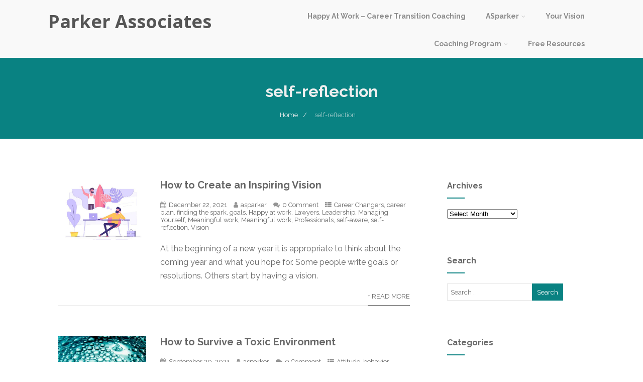

--- FILE ---
content_type: text/html; charset=UTF-8
request_url: https://asparker.com/category/self-reflection/
body_size: 19695
content:

<!DOCTYPE html>
<html xmlns="http://www.w3.org/1999/xhtml" dir="ltr" lang="en-US"
	prefix="og: https://ogp.me/ns#"  >
<head>
<meta http-equiv="Content-Type" content="text/html; charset=UTF-8" />	
<!--[if IE]><meta http-equiv="X-UA-Compatible" content="IE=edge,chrome=1"><![endif]-->
<meta name="viewport" content="width=device-width, initial-scale=1.0, shrink-to-fit=no"/>
<link rel="profile" href="http://gmpg.org/xfn/11"/>




<meta property="og:title" content="How to Create an Inspiring Vision"/>
<meta property="og:type" content="website"/>
<meta property="og:url" content="https://asparker.com" />

<meta property="og:description" content=""/>
  <meta property="og:image" content="https://asparker.com/wp-content/uploads/2021/03/Magic-of-dreans.jpeg"/>
  <meta property="og:site_name" content="Parker Associates"/>


<!--HOME-->


<!--Summary-->

<!--Photo-->


<!--Product-->

<link rel="pingback" href="https://asparker.com/xmlrpc.php" /> 
<title>self-reflection | Parker Associates</title>

		<!-- All in One SEO 4.4.0.1 - aioseo.com -->
		<meta name="robots" content="noindex, max-snippet:-1, max-image-preview:large, max-video-preview:-1" />
		<link rel="canonical" href="https://asparker.com/category/self-reflection/" />
		<link rel="next" href="https://asparker.com/category/self-reflection/page/2/" />
		<meta name="generator" content="All in One SEO (AIOSEO) 4.4.0.1" />
		<meta name="google" content="nositelinkssearchbox" />
		<script type="application/ld+json" class="aioseo-schema">
			{"@context":"https:\/\/schema.org","@graph":[{"@type":"BreadcrumbList","@id":"https:\/\/asparker.com\/category\/self-reflection\/#breadcrumblist","itemListElement":[{"@type":"ListItem","@id":"https:\/\/asparker.com\/#listItem","position":1,"item":{"@type":"WebPage","@id":"https:\/\/asparker.com\/","name":"Home","description":"ASParker is a career coach based in the Boston area, providing online career coaching to help clients find meaningful work. Learn how to be happy at work!","url":"https:\/\/asparker.com\/"},"nextItem":"https:\/\/asparker.com\/category\/self-reflection\/#listItem"},{"@type":"ListItem","@id":"https:\/\/asparker.com\/category\/self-reflection\/#listItem","position":2,"item":{"@type":"WebPage","@id":"https:\/\/asparker.com\/category\/self-reflection\/","name":"self-reflection","url":"https:\/\/asparker.com\/category\/self-reflection\/"},"previousItem":"https:\/\/asparker.com\/#listItem"}]},{"@type":"CollectionPage","@id":"https:\/\/asparker.com\/category\/self-reflection\/#collectionpage","url":"https:\/\/asparker.com\/category\/self-reflection\/","name":"self-reflection | Parker Associates","inLanguage":"en-US","isPartOf":{"@id":"https:\/\/asparker.com\/#website"},"breadcrumb":{"@id":"https:\/\/asparker.com\/category\/self-reflection\/#breadcrumblist"}},{"@type":"Organization","@id":"https:\/\/asparker.com\/#organization","name":"Parker Associates","url":"https:\/\/asparker.com\/"},{"@type":"WebSite","@id":"https:\/\/asparker.com\/#website","url":"https:\/\/asparker.com\/","name":"Parker Associates","inLanguage":"en-US","publisher":{"@id":"https:\/\/asparker.com\/#organization"}}]}
		</script>
		<!-- All in One SEO -->

<link rel='dns-prefetch' href='//static.addtoany.com' />
<link rel='dns-prefetch' href='//fonts.googleapis.com' />
<link rel="alternate" type="application/rss+xml" title="Parker Associates &raquo; Feed" href="https://asparker.com/feed/" />
<link rel="alternate" type="application/rss+xml" title="Parker Associates &raquo; Comments Feed" href="https://asparker.com/comments/feed/" />
<link rel="alternate" type="application/rss+xml" title="Parker Associates &raquo; self-reflection Category Feed" href="https://asparker.com/category/self-reflection/feed/" />
		<!-- This site uses the Google Analytics by MonsterInsights plugin v9.11.1 - Using Analytics tracking - https://www.monsterinsights.com/ -->
							<script src="//www.googletagmanager.com/gtag/js?id=G-LGCG0CXH6X"  data-cfasync="false" data-wpfc-render="false" type="text/javascript" async></script>
			<script data-cfasync="false" data-wpfc-render="false" type="text/javascript">
				var mi_version = '9.11.1';
				var mi_track_user = true;
				var mi_no_track_reason = '';
								var MonsterInsightsDefaultLocations = {"page_location":"https:\/\/asparker.com\/category\/self-reflection\/"};
								if ( typeof MonsterInsightsPrivacyGuardFilter === 'function' ) {
					var MonsterInsightsLocations = (typeof MonsterInsightsExcludeQuery === 'object') ? MonsterInsightsPrivacyGuardFilter( MonsterInsightsExcludeQuery ) : MonsterInsightsPrivacyGuardFilter( MonsterInsightsDefaultLocations );
				} else {
					var MonsterInsightsLocations = (typeof MonsterInsightsExcludeQuery === 'object') ? MonsterInsightsExcludeQuery : MonsterInsightsDefaultLocations;
				}

								var disableStrs = [
										'ga-disable-G-LGCG0CXH6X',
									];

				/* Function to detect opted out users */
				function __gtagTrackerIsOptedOut() {
					for (var index = 0; index < disableStrs.length; index++) {
						if (document.cookie.indexOf(disableStrs[index] + '=true') > -1) {
							return true;
						}
					}

					return false;
				}

				/* Disable tracking if the opt-out cookie exists. */
				if (__gtagTrackerIsOptedOut()) {
					for (var index = 0; index < disableStrs.length; index++) {
						window[disableStrs[index]] = true;
					}
				}

				/* Opt-out function */
				function __gtagTrackerOptout() {
					for (var index = 0; index < disableStrs.length; index++) {
						document.cookie = disableStrs[index] + '=true; expires=Thu, 31 Dec 2099 23:59:59 UTC; path=/';
						window[disableStrs[index]] = true;
					}
				}

				if ('undefined' === typeof gaOptout) {
					function gaOptout() {
						__gtagTrackerOptout();
					}
				}
								window.dataLayer = window.dataLayer || [];

				window.MonsterInsightsDualTracker = {
					helpers: {},
					trackers: {},
				};
				if (mi_track_user) {
					function __gtagDataLayer() {
						dataLayer.push(arguments);
					}

					function __gtagTracker(type, name, parameters) {
						if (!parameters) {
							parameters = {};
						}

						if (parameters.send_to) {
							__gtagDataLayer.apply(null, arguments);
							return;
						}

						if (type === 'event') {
														parameters.send_to = monsterinsights_frontend.v4_id;
							var hookName = name;
							if (typeof parameters['event_category'] !== 'undefined') {
								hookName = parameters['event_category'] + ':' + name;
							}

							if (typeof MonsterInsightsDualTracker.trackers[hookName] !== 'undefined') {
								MonsterInsightsDualTracker.trackers[hookName](parameters);
							} else {
								__gtagDataLayer('event', name, parameters);
							}
							
						} else {
							__gtagDataLayer.apply(null, arguments);
						}
					}

					__gtagTracker('js', new Date());
					__gtagTracker('set', {
						'developer_id.dZGIzZG': true,
											});
					if ( MonsterInsightsLocations.page_location ) {
						__gtagTracker('set', MonsterInsightsLocations);
					}
										__gtagTracker('config', 'G-LGCG0CXH6X', {"allow_anchor":"true","forceSSL":"true","page_path":location.pathname + location.search + location.hash} );
										window.gtag = __gtagTracker;										(function () {
						/* https://developers.google.com/analytics/devguides/collection/analyticsjs/ */
						/* ga and __gaTracker compatibility shim. */
						var noopfn = function () {
							return null;
						};
						var newtracker = function () {
							return new Tracker();
						};
						var Tracker = function () {
							return null;
						};
						var p = Tracker.prototype;
						p.get = noopfn;
						p.set = noopfn;
						p.send = function () {
							var args = Array.prototype.slice.call(arguments);
							args.unshift('send');
							__gaTracker.apply(null, args);
						};
						var __gaTracker = function () {
							var len = arguments.length;
							if (len === 0) {
								return;
							}
							var f = arguments[len - 1];
							if (typeof f !== 'object' || f === null || typeof f.hitCallback !== 'function') {
								if ('send' === arguments[0]) {
									var hitConverted, hitObject = false, action;
									if ('event' === arguments[1]) {
										if ('undefined' !== typeof arguments[3]) {
											hitObject = {
												'eventAction': arguments[3],
												'eventCategory': arguments[2],
												'eventLabel': arguments[4],
												'value': arguments[5] ? arguments[5] : 1,
											}
										}
									}
									if ('pageview' === arguments[1]) {
										if ('undefined' !== typeof arguments[2]) {
											hitObject = {
												'eventAction': 'page_view',
												'page_path': arguments[2],
											}
										}
									}
									if (typeof arguments[2] === 'object') {
										hitObject = arguments[2];
									}
									if (typeof arguments[5] === 'object') {
										Object.assign(hitObject, arguments[5]);
									}
									if ('undefined' !== typeof arguments[1].hitType) {
										hitObject = arguments[1];
										if ('pageview' === hitObject.hitType) {
											hitObject.eventAction = 'page_view';
										}
									}
									if (hitObject) {
										action = 'timing' === arguments[1].hitType ? 'timing_complete' : hitObject.eventAction;
										hitConverted = mapArgs(hitObject);
										__gtagTracker('event', action, hitConverted);
									}
								}
								return;
							}

							function mapArgs(args) {
								var arg, hit = {};
								var gaMap = {
									'eventCategory': 'event_category',
									'eventAction': 'event_action',
									'eventLabel': 'event_label',
									'eventValue': 'event_value',
									'nonInteraction': 'non_interaction',
									'timingCategory': 'event_category',
									'timingVar': 'name',
									'timingValue': 'value',
									'timingLabel': 'event_label',
									'page': 'page_path',
									'location': 'page_location',
									'title': 'page_title',
									'referrer' : 'page_referrer',
								};
								for (arg in args) {
																		if (!(!args.hasOwnProperty(arg) || !gaMap.hasOwnProperty(arg))) {
										hit[gaMap[arg]] = args[arg];
									} else {
										hit[arg] = args[arg];
									}
								}
								return hit;
							}

							try {
								f.hitCallback();
							} catch (ex) {
							}
						};
						__gaTracker.create = newtracker;
						__gaTracker.getByName = newtracker;
						__gaTracker.getAll = function () {
							return [];
						};
						__gaTracker.remove = noopfn;
						__gaTracker.loaded = true;
						window['__gaTracker'] = __gaTracker;
					})();
									} else {
										console.log("");
					(function () {
						function __gtagTracker() {
							return null;
						}

						window['__gtagTracker'] = __gtagTracker;
						window['gtag'] = __gtagTracker;
					})();
									}
			</script>
							<!-- / Google Analytics by MonsterInsights -->
		<script type="text/javascript">
window._wpemojiSettings = {"baseUrl":"https:\/\/s.w.org\/images\/core\/emoji\/14.0.0\/72x72\/","ext":".png","svgUrl":"https:\/\/s.w.org\/images\/core\/emoji\/14.0.0\/svg\/","svgExt":".svg","source":{"concatemoji":"https:\/\/asparker.com\/wp-includes\/js\/wp-emoji-release.min.js"}};
/*! This file is auto-generated */
!function(e,a,t){var n,r,o,i=a.createElement("canvas"),p=i.getContext&&i.getContext("2d");function s(e,t){p.clearRect(0,0,i.width,i.height),p.fillText(e,0,0);e=i.toDataURL();return p.clearRect(0,0,i.width,i.height),p.fillText(t,0,0),e===i.toDataURL()}function c(e){var t=a.createElement("script");t.src=e,t.defer=t.type="text/javascript",a.getElementsByTagName("head")[0].appendChild(t)}for(o=Array("flag","emoji"),t.supports={everything:!0,everythingExceptFlag:!0},r=0;r<o.length;r++)t.supports[o[r]]=function(e){if(p&&p.fillText)switch(p.textBaseline="top",p.font="600 32px Arial",e){case"flag":return s("\ud83c\udff3\ufe0f\u200d\u26a7\ufe0f","\ud83c\udff3\ufe0f\u200b\u26a7\ufe0f")?!1:!s("\ud83c\uddfa\ud83c\uddf3","\ud83c\uddfa\u200b\ud83c\uddf3")&&!s("\ud83c\udff4\udb40\udc67\udb40\udc62\udb40\udc65\udb40\udc6e\udb40\udc67\udb40\udc7f","\ud83c\udff4\u200b\udb40\udc67\u200b\udb40\udc62\u200b\udb40\udc65\u200b\udb40\udc6e\u200b\udb40\udc67\u200b\udb40\udc7f");case"emoji":return!s("\ud83e\udef1\ud83c\udffb\u200d\ud83e\udef2\ud83c\udfff","\ud83e\udef1\ud83c\udffb\u200b\ud83e\udef2\ud83c\udfff")}return!1}(o[r]),t.supports.everything=t.supports.everything&&t.supports[o[r]],"flag"!==o[r]&&(t.supports.everythingExceptFlag=t.supports.everythingExceptFlag&&t.supports[o[r]]);t.supports.everythingExceptFlag=t.supports.everythingExceptFlag&&!t.supports.flag,t.DOMReady=!1,t.readyCallback=function(){t.DOMReady=!0},t.supports.everything||(n=function(){t.readyCallback()},a.addEventListener?(a.addEventListener("DOMContentLoaded",n,!1),e.addEventListener("load",n,!1)):(e.attachEvent("onload",n),a.attachEvent("onreadystatechange",function(){"complete"===a.readyState&&t.readyCallback()})),(e=t.source||{}).concatemoji?c(e.concatemoji):e.wpemoji&&e.twemoji&&(c(e.twemoji),c(e.wpemoji)))}(window,document,window._wpemojiSettings);
</script>
<style type="text/css">
img.wp-smiley,
img.emoji {
	display: inline !important;
	border: none !important;
	box-shadow: none !important;
	height: 1em !important;
	width: 1em !important;
	margin: 0 0.07em !important;
	vertical-align: -0.1em !important;
	background: none !important;
	padding: 0 !important;
}
</style>
	<link rel='stylesheet' id='wp-block-library-css' href='https://asparker.com/wp-includes/css/dist/block-library/style.min.css' type='text/css' media='all' />
<link rel='stylesheet' id='classic-theme-styles-css' href='https://asparker.com/wp-includes/css/classic-themes.min.css' type='text/css' media='all' />
<style id='global-styles-inline-css' type='text/css'>
body{--wp--preset--color--black: #000000;--wp--preset--color--cyan-bluish-gray: #abb8c3;--wp--preset--color--white: #ffffff;--wp--preset--color--pale-pink: #f78da7;--wp--preset--color--vivid-red: #cf2e2e;--wp--preset--color--luminous-vivid-orange: #ff6900;--wp--preset--color--luminous-vivid-amber: #fcb900;--wp--preset--color--light-green-cyan: #7bdcb5;--wp--preset--color--vivid-green-cyan: #00d084;--wp--preset--color--pale-cyan-blue: #8ed1fc;--wp--preset--color--vivid-cyan-blue: #0693e3;--wp--preset--color--vivid-purple: #9b51e0;--wp--preset--gradient--vivid-cyan-blue-to-vivid-purple: linear-gradient(135deg,rgba(6,147,227,1) 0%,rgb(155,81,224) 100%);--wp--preset--gradient--light-green-cyan-to-vivid-green-cyan: linear-gradient(135deg,rgb(122,220,180) 0%,rgb(0,208,130) 100%);--wp--preset--gradient--luminous-vivid-amber-to-luminous-vivid-orange: linear-gradient(135deg,rgba(252,185,0,1) 0%,rgba(255,105,0,1) 100%);--wp--preset--gradient--luminous-vivid-orange-to-vivid-red: linear-gradient(135deg,rgba(255,105,0,1) 0%,rgb(207,46,46) 100%);--wp--preset--gradient--very-light-gray-to-cyan-bluish-gray: linear-gradient(135deg,rgb(238,238,238) 0%,rgb(169,184,195) 100%);--wp--preset--gradient--cool-to-warm-spectrum: linear-gradient(135deg,rgb(74,234,220) 0%,rgb(151,120,209) 20%,rgb(207,42,186) 40%,rgb(238,44,130) 60%,rgb(251,105,98) 80%,rgb(254,248,76) 100%);--wp--preset--gradient--blush-light-purple: linear-gradient(135deg,rgb(255,206,236) 0%,rgb(152,150,240) 100%);--wp--preset--gradient--blush-bordeaux: linear-gradient(135deg,rgb(254,205,165) 0%,rgb(254,45,45) 50%,rgb(107,0,62) 100%);--wp--preset--gradient--luminous-dusk: linear-gradient(135deg,rgb(255,203,112) 0%,rgb(199,81,192) 50%,rgb(65,88,208) 100%);--wp--preset--gradient--pale-ocean: linear-gradient(135deg,rgb(255,245,203) 0%,rgb(182,227,212) 50%,rgb(51,167,181) 100%);--wp--preset--gradient--electric-grass: linear-gradient(135deg,rgb(202,248,128) 0%,rgb(113,206,126) 100%);--wp--preset--gradient--midnight: linear-gradient(135deg,rgb(2,3,129) 0%,rgb(40,116,252) 100%);--wp--preset--duotone--dark-grayscale: url('#wp-duotone-dark-grayscale');--wp--preset--duotone--grayscale: url('#wp-duotone-grayscale');--wp--preset--duotone--purple-yellow: url('#wp-duotone-purple-yellow');--wp--preset--duotone--blue-red: url('#wp-duotone-blue-red');--wp--preset--duotone--midnight: url('#wp-duotone-midnight');--wp--preset--duotone--magenta-yellow: url('#wp-duotone-magenta-yellow');--wp--preset--duotone--purple-green: url('#wp-duotone-purple-green');--wp--preset--duotone--blue-orange: url('#wp-duotone-blue-orange');--wp--preset--font-size--small: 13px;--wp--preset--font-size--medium: 20px;--wp--preset--font-size--large: 36px;--wp--preset--font-size--x-large: 42px;--wp--preset--spacing--20: 0.44rem;--wp--preset--spacing--30: 0.67rem;--wp--preset--spacing--40: 1rem;--wp--preset--spacing--50: 1.5rem;--wp--preset--spacing--60: 2.25rem;--wp--preset--spacing--70: 3.38rem;--wp--preset--spacing--80: 5.06rem;--wp--preset--shadow--natural: 6px 6px 9px rgba(0, 0, 0, 0.2);--wp--preset--shadow--deep: 12px 12px 50px rgba(0, 0, 0, 0.4);--wp--preset--shadow--sharp: 6px 6px 0px rgba(0, 0, 0, 0.2);--wp--preset--shadow--outlined: 6px 6px 0px -3px rgba(255, 255, 255, 1), 6px 6px rgba(0, 0, 0, 1);--wp--preset--shadow--crisp: 6px 6px 0px rgba(0, 0, 0, 1);}:where(.is-layout-flex){gap: 0.5em;}body .is-layout-flow > .alignleft{float: left;margin-inline-start: 0;margin-inline-end: 2em;}body .is-layout-flow > .alignright{float: right;margin-inline-start: 2em;margin-inline-end: 0;}body .is-layout-flow > .aligncenter{margin-left: auto !important;margin-right: auto !important;}body .is-layout-constrained > .alignleft{float: left;margin-inline-start: 0;margin-inline-end: 2em;}body .is-layout-constrained > .alignright{float: right;margin-inline-start: 2em;margin-inline-end: 0;}body .is-layout-constrained > .aligncenter{margin-left: auto !important;margin-right: auto !important;}body .is-layout-constrained > :where(:not(.alignleft):not(.alignright):not(.alignfull)){max-width: var(--wp--style--global--content-size);margin-left: auto !important;margin-right: auto !important;}body .is-layout-constrained > .alignwide{max-width: var(--wp--style--global--wide-size);}body .is-layout-flex{display: flex;}body .is-layout-flex{flex-wrap: wrap;align-items: center;}body .is-layout-flex > *{margin: 0;}:where(.wp-block-columns.is-layout-flex){gap: 2em;}.has-black-color{color: var(--wp--preset--color--black) !important;}.has-cyan-bluish-gray-color{color: var(--wp--preset--color--cyan-bluish-gray) !important;}.has-white-color{color: var(--wp--preset--color--white) !important;}.has-pale-pink-color{color: var(--wp--preset--color--pale-pink) !important;}.has-vivid-red-color{color: var(--wp--preset--color--vivid-red) !important;}.has-luminous-vivid-orange-color{color: var(--wp--preset--color--luminous-vivid-orange) !important;}.has-luminous-vivid-amber-color{color: var(--wp--preset--color--luminous-vivid-amber) !important;}.has-light-green-cyan-color{color: var(--wp--preset--color--light-green-cyan) !important;}.has-vivid-green-cyan-color{color: var(--wp--preset--color--vivid-green-cyan) !important;}.has-pale-cyan-blue-color{color: var(--wp--preset--color--pale-cyan-blue) !important;}.has-vivid-cyan-blue-color{color: var(--wp--preset--color--vivid-cyan-blue) !important;}.has-vivid-purple-color{color: var(--wp--preset--color--vivid-purple) !important;}.has-black-background-color{background-color: var(--wp--preset--color--black) !important;}.has-cyan-bluish-gray-background-color{background-color: var(--wp--preset--color--cyan-bluish-gray) !important;}.has-white-background-color{background-color: var(--wp--preset--color--white) !important;}.has-pale-pink-background-color{background-color: var(--wp--preset--color--pale-pink) !important;}.has-vivid-red-background-color{background-color: var(--wp--preset--color--vivid-red) !important;}.has-luminous-vivid-orange-background-color{background-color: var(--wp--preset--color--luminous-vivid-orange) !important;}.has-luminous-vivid-amber-background-color{background-color: var(--wp--preset--color--luminous-vivid-amber) !important;}.has-light-green-cyan-background-color{background-color: var(--wp--preset--color--light-green-cyan) !important;}.has-vivid-green-cyan-background-color{background-color: var(--wp--preset--color--vivid-green-cyan) !important;}.has-pale-cyan-blue-background-color{background-color: var(--wp--preset--color--pale-cyan-blue) !important;}.has-vivid-cyan-blue-background-color{background-color: var(--wp--preset--color--vivid-cyan-blue) !important;}.has-vivid-purple-background-color{background-color: var(--wp--preset--color--vivid-purple) !important;}.has-black-border-color{border-color: var(--wp--preset--color--black) !important;}.has-cyan-bluish-gray-border-color{border-color: var(--wp--preset--color--cyan-bluish-gray) !important;}.has-white-border-color{border-color: var(--wp--preset--color--white) !important;}.has-pale-pink-border-color{border-color: var(--wp--preset--color--pale-pink) !important;}.has-vivid-red-border-color{border-color: var(--wp--preset--color--vivid-red) !important;}.has-luminous-vivid-orange-border-color{border-color: var(--wp--preset--color--luminous-vivid-orange) !important;}.has-luminous-vivid-amber-border-color{border-color: var(--wp--preset--color--luminous-vivid-amber) !important;}.has-light-green-cyan-border-color{border-color: var(--wp--preset--color--light-green-cyan) !important;}.has-vivid-green-cyan-border-color{border-color: var(--wp--preset--color--vivid-green-cyan) !important;}.has-pale-cyan-blue-border-color{border-color: var(--wp--preset--color--pale-cyan-blue) !important;}.has-vivid-cyan-blue-border-color{border-color: var(--wp--preset--color--vivid-cyan-blue) !important;}.has-vivid-purple-border-color{border-color: var(--wp--preset--color--vivid-purple) !important;}.has-vivid-cyan-blue-to-vivid-purple-gradient-background{background: var(--wp--preset--gradient--vivid-cyan-blue-to-vivid-purple) !important;}.has-light-green-cyan-to-vivid-green-cyan-gradient-background{background: var(--wp--preset--gradient--light-green-cyan-to-vivid-green-cyan) !important;}.has-luminous-vivid-amber-to-luminous-vivid-orange-gradient-background{background: var(--wp--preset--gradient--luminous-vivid-amber-to-luminous-vivid-orange) !important;}.has-luminous-vivid-orange-to-vivid-red-gradient-background{background: var(--wp--preset--gradient--luminous-vivid-orange-to-vivid-red) !important;}.has-very-light-gray-to-cyan-bluish-gray-gradient-background{background: var(--wp--preset--gradient--very-light-gray-to-cyan-bluish-gray) !important;}.has-cool-to-warm-spectrum-gradient-background{background: var(--wp--preset--gradient--cool-to-warm-spectrum) !important;}.has-blush-light-purple-gradient-background{background: var(--wp--preset--gradient--blush-light-purple) !important;}.has-blush-bordeaux-gradient-background{background: var(--wp--preset--gradient--blush-bordeaux) !important;}.has-luminous-dusk-gradient-background{background: var(--wp--preset--gradient--luminous-dusk) !important;}.has-pale-ocean-gradient-background{background: var(--wp--preset--gradient--pale-ocean) !important;}.has-electric-grass-gradient-background{background: var(--wp--preset--gradient--electric-grass) !important;}.has-midnight-gradient-background{background: var(--wp--preset--gradient--midnight) !important;}.has-small-font-size{font-size: var(--wp--preset--font-size--small) !important;}.has-medium-font-size{font-size: var(--wp--preset--font-size--medium) !important;}.has-large-font-size{font-size: var(--wp--preset--font-size--large) !important;}.has-x-large-font-size{font-size: var(--wp--preset--font-size--x-large) !important;}
.wp-block-navigation a:where(:not(.wp-element-button)){color: inherit;}
:where(.wp-block-columns.is-layout-flex){gap: 2em;}
.wp-block-pullquote{font-size: 1.5em;line-height: 1.6;}
</style>
<link rel='stylesheet' id='optimizer-style-css' href='https://asparker.com/wp-content/themes/optimizer_pro/style.css' type='text/css' media='all' />
<link rel='stylesheet' id='optimizer-style-core-css' href='https://asparker.com/wp-content/themes/optimizer_pro/style_core.css' type='text/css' media='all' />
<link rel='stylesheet' id='optimizer-icons-css' href='https://asparker.com/wp-content/themes/optimizer_pro/assets/fonts/font-awesome.css' type='text/css' media='all' />
<link rel='stylesheet' id='optimizer_google_fonts-css' href='//fonts.googleapis.com/css?display=swap&#038;family=Raleway%3Aregular%2Citalic%2C300%2C600%2C700%2C800%7COpen+Sans%3Aregular%2Citalic%2C300%2C600%2C700%2C800%26subset%3Dlatin%2C' type='text/css' media='screen' />
<link rel='stylesheet' id='addtoany-css' href='https://asparker.com/wp-content/plugins/add-to-any/addtoany.min.css' type='text/css' media='all' />
<script type='text/javascript' src='https://asparker.com/wp-content/plugins/google-analytics-for-wordpress/assets/js/frontend-gtag.min.js' id='monsterinsights-frontend-script-js'></script>
<script data-cfasync="false" data-wpfc-render="false" type="text/javascript" id='monsterinsights-frontend-script-js-extra'>/* <![CDATA[ */
var monsterinsights_frontend = {"js_events_tracking":"true","download_extensions":"doc,pdf,ppt,zip,xls,docx,pptx,xlsx","inbound_paths":"[]","home_url":"https:\/\/asparker.com","hash_tracking":"true","v4_id":"G-LGCG0CXH6X"};/* ]]> */
</script>
<script type='text/javascript' id='addtoany-core-js-before'>
window.a2a_config=window.a2a_config||{};a2a_config.callbacks=[];a2a_config.overlays=[];a2a_config.templates={};
</script>
<script type='text/javascript' async src='https://static.addtoany.com/menu/page.js' id='addtoany-core-js'></script>
<script type='text/javascript' src='https://asparker.com/wp-includes/js/jquery/jquery.min.js' id='jquery-core-js'></script>
<script type='text/javascript' src='https://asparker.com/wp-includes/js/jquery/jquery-migrate.min.js' id='jquery-migrate-js'></script>
<script type='text/javascript' id='jquery-migrate-js-after'>
jQuery(function() {  jQuery(".so-panel.widget").each(function (){   jQuery(this).attr("id", jQuery(this).find(".so_widget_id").attr("data-panel-id"))  });  });
</script>
<script type='text/javascript' async src='https://asparker.com/wp-content/plugins/add-to-any/addtoany.min.js' id='addtoany-jquery-js'></script>
<link rel="https://api.w.org/" href="https://asparker.com/wp-json/" /><link rel="alternate" type="application/json" href="https://asparker.com/wp-json/wp/v2/categories/162" /><style type="text/css">

/*Fixed Background*/
html body.custom-background{ background-attachment:fixed; background-repeat:no-repeat; background-size:cover;}
	/*BOXED LAYOUT*/
	.site_boxed .layer_wrapper, body.home.site_boxed #slidera {width: 85%;float: left;margin: 0 7.5%;
	background-color: #ffffff;}
	.site_boxed .stat_bg, .site_boxed .stat_bg_overlay, .site_boxed .stat_bg img, .site_boxed .is-sticky .header{width:85%;}
	.site_boxed .social_buttons{background-color: #ffffff;}
	.site_boxed .center {width: 95%;margin: 0 auto;}
	.site_boxed .head_top .center{ width:95%;}
	/*Left Sidebar*/
	@media screen and (min-width: 960px){
	.header_sidebar.site_boxed #slidera, .header_sidebar.site_boxed .home_wrap.layer_wrapper, .header_sidebar.site_boxed .footer_wrap.layer_wrapper, .header_sidebar.site_boxed .page_wrap.layer_wrapper, .header_sidebar.site_boxed .post_wrap.layer_wrapper, .header_sidebar.site_boxed .page_blog_wrap.layer_wrapper, .header_sidebar.site_boxed .page_contact_wrap.layer_wrapper, .header_sidebar.site_boxed .page_fullwidth_wrap.layer_wrapper, .header_sidebar.site_boxed .category_wrap.layer_wrapper, .header_sidebar.site_boxed .search_wrap.layer_wrapper, .header_sidebar.site_boxed .fofo_wrap.layer_wrapper, .header_sidebar .site_boxed .author_wrap.layer_wrapper, .header_sidebar.site_boxed .head_top{width: calc(85% - 300px)!important;margin-left: calc(300px + 7.5%)!important;}
	.header_sidebar.site_boxed .stat_bg_overlay, .header_sidebar.site_boxed .stat_bg{width: calc(85% - 300px)!important;left: 300px;}
	
	}



/*Site Content Text Style*/
body, input, textarea{ 
	font-family:Raleway; 		}

.single_metainfo, .single_post .single_metainfo a, a:link, a:visited, .single_post_content .tabs li a{ color:#666666;}
body .listing-item .lt_cats a{ color:#666666;}

.sidr-class-header_s.sidr-class-head_search i:before {font-family: 'FontAwesome', Raleway; ;}

/*LINK COLOR*/
.org_comment a, .thn_post_wrap a:not(.wp-block-button__link):link, .thn_post_wrap a:not(.wp-block-button__link):visited, .lts_lightbox_content a:link, .lts_lightbox_content a:visited, .athor_desc a:link, .athor_desc a:visited, .product_meta a:hover{color:#26a890;}
.org_comment a:hover, .thn_post_wrap a:not(.wp-block-button__link):link:hover, .lts_lightbox_content a:link:hover, .lts_lightbox_content a:visited:hover, .athor_desc a:link:hover, .athor_desc a:visited:hover{color:#01756d;}






.page_head, .author_div, .single.single_style_header .single_post_header{ background-color:#098282; color:#efefef;text-align:center;}
.page_head .postitle{color:#efefef;}	
.page_head .layerbread a, .page_head .woocommerce-breadcrumb{color:#efefef;}	
.single_post_header, .single.single_style_header .single_post_content .postitle, .single_style_header .single_metainfo, .single_style_header .single_metainfo i, .single_style_header .single_metainfo a{color:#efefef;}




/*-----------------------------Static Slider Content box------------------------------------*/
.stat_content_inner .center{width:85%;}
.stat_content_inner{bottom:0%; color:#ffffff;}

/*SLIDER HEIGHT RESTRICT*/



/*SLIDER FONT SIZE*/
#accordion h3 a, #zn_nivo h3 a{font-size:36px; line-height:1.3em}
/*STATIC SLIDE CTA BUTTONS COLORS*/
.static_cta1.cta_hollow, .static_cta1.cta_hollow_big, .static_cta1.cta_hollow_small, .static_cta1.cta_square_hollow, .static_cta1.cta_square_hollow_big, .static_cta1.cta_square_hollow_small{ background:transparent!important; color:#ffffff;}
.static_cta1.cta_flat, .static_cta1.cta_flat_big, .static_cta1.cta_flat_small, .static_cta1.cta_rounded, .static_cta1.cta_rounded_big, .static_cta1.cta_rounded_small, .static_cta1.cta_hollow:hover, .static_cta1.cta_hollow_big:hover, .static_cta1.cta_hollow_small:hover, .static_cta1.cta_square, .static_cta1.cta_square_small, .static_cta1.cta_square_big, .static_cta1.cta_square_hollow:hover, .static_cta1.cta_square_hollow_small:hover, .static_cta1.cta_square_hollow_big:hover{ background:#219e8d!important; color:#ffffff; border-color:#219e8d!important;}


.static_cta2.cta_hollow, .static_cta2.cta_hollow_big, .static_cta2.cta_hollow_small, .static_cta2.cta_square_hollow, .static_cta2.cta_square_hollow_big, .static_cta2.cta_square_hollow_small{ background:transparent!important; color:#ffffff;}
.static_cta2.cta_flat, .static_cta2.cta_flat_big, .static_cta2.cta_flat_small, .static_cta2.cta_rounded, .static_cta2.cta_rounded_big, .static_cta2.cta_rounded_small, .static_cta2.cta_hollow:hover, .static_cta2.cta_hollow_big:hover, .static_cta2.cta_hollow_small:hover, .static_cta2.cta_square, .static_cta2.cta_square_small, .static_cta2.cta_square_big, .static_cta2.cta_square_hollow:hover, .static_cta2.cta_square_hollow_small:hover, .static_cta2.cta_square_hollow_big:hover{ background:#219e8d!important; color:#ffffff; border-color:#219e8d!important;}

/*------------------------SLIDER HEIGHT----------------------*/
/*Slider Height*/
#accordion, #slide_acord, .accord_overlay{ height:500px;}
.kwicks li{ max-height:500px;min-height:500px;}



/*-----------------------------COLORS------------------------------------*/
		/*Header Color*/
		.header{ position:relative!important; background-color:#f9f9f9; 
				}
		
				.home.has_trans_header .header_wrap {float: left; position:relative;width: 100%;}
		.home.has_trans_header .header{position: absolute!important;z-index: 999;}
		
		.home.has_trans_header .header, .home.has_trans_header.page.page-template-page-frontpage_template .header{ background-color:transparent!important; background-image:none;}
		.home.has_trans_header .head_top{background-color: rgba(0, 0, 0, 0.3);}
				
		.header_sidebar .head_inner{background-color:#f9f9f9; }
		
				
		/*Boxed Header should have boxed width*/
		body.home.site_boxed .header_wrap.layer_wrapper{width: 85%;float: left;margin: 0 7.5%;}

		.home.has_trans_header.page .header, .home.has_trans_header.page-template-page-frontpage_template .is-sticky .header{ background-color:#f9f9f9!important;}
		@media screen and (max-width: 480px){
		.home.has_trans_header .header{ background-color:#f9f9f9!important;}
		}
		
				
		.home .is-sticky .header, .page_header_transparent .is-sticky .header{ position:fixed!important; background-color:#f9f9f9!important;box-shadow: 0 0 4px rgba(0, 0, 0, 0.2)!important; transition-delay:0.3s; -webkit-transition-delay:0.3s; -moz-transition-delay:0.3s;}
		
		/*TOPBAR COLORS*/
		.head_top, #topbar_menu ul li a{ font-size:15px;}
		.head_top, .page_header_transparent .is-sticky .head_top, #topbar_menu #optimizer_minicart {background-color:#333333;}
		#topbar_menu #optimizer_minicart{color:#a0a0a0;}
		.page_header_transparent .head_top {  background: rgba(0, 0, 0, 0.3);}
		.head_search, .top_head_soc a, .tophone_on .head_phone, .tophone_on .head_phone span, .tophone_on .head_phone i, .tophone_on .head_phone a, .topsearch_on .head_phone a, .topsearch_on .head_search i, #topbar_menu ul li a, body.has_trans_header.home .is-sticky .head_top a, body.page_header_transparent .is-sticky .head_top a, body.has_trans_header.home .is-sticky #topbar_menu ul li a, body.page_header_transparent .is-sticky #topbar_menu ul li a, #topbar-hamburger-menu{color:#a0a0a0;}
		.head_top .social_bookmarks.bookmark_hexagon a:before {border-bottom-color: rgba(160,160,160, 0.3)!important;}
		.head_top .social_bookmarks.bookmark_hexagon a i {background-color:rgba(160,160,160, 0.3)!important;}
		.head_top .social_bookmarks.bookmark_hexagon a:after { border-top-color:rgba(160,160,160, 0.3)!important;}
		
		/*LOGO*/
				.logo h2, .logo h1, .logo h2 a, .logo h1 a{ 
			font-family:'Open Sans'; 						color:#555555;
      }

            
		span.desc{font-size: 12px;}
		body.has_trans_header.home .header .logo h2, body.has_trans_header.home .header .logo h1, body.has_trans_header.home .header .logo h2 a, body.has_trans_header.home .header .logo h1 a, body.has_trans_header.home span.desc, body.page_header_transparent .header .logo h2, body.page_header_transparent .header .logo h1, body.page_header_transparent .header .logo h2 a, body.page_header_transparent .header .logo h1 a, body.page_header_transparent span.desc, body.has_trans_header.home .head_top a{ color:#fff;}
		body.has_trans_header .is-sticky .header .logo h2 a, body.has_trans_header .is-sticky .header .logo h1 a, body.page_header_transparent .is-sticky .header .logo h2 a, body.page_header_transparent .is-sticky .header .logo h1 a{color:#555555;}
		#simple-menu, body.home.has_trans_header .is-sticky #simple-menu{color:#8c8c8c;}
		body.home.has_trans_header #simple-menu{color:#fff;}
		span.desc{color:#555555;}
		body.has_trans_header.home .is-sticky span.desc, body.page_header_transparent .is-sticky span.desc{color:#555555;}
		
		body.has_trans_header.home .is-sticky .header .logo h2 a, body.has_trans_header.home .is-sticky .header .logo h1 a, body.page_header_transparent .is-sticky .header .logo h2 a, body.page_header_transparent .is-sticky .header .logo h1 a{color:#555555;}
				
		/*MENU Text Color*/
		#topmenu ul li a, .header_s.head_search i{color:#8c8c8c;}
		body.has_trans_header.home #topmenu ul li a, body.page_header_transparent #topmenu ul li a, body.page_header_transparent .head_top a, body.has_trans_header.home #topbar_menu ul li a, body.page_header_transparent #topbar_menu ul li a, .home.has_trans_header .head_soc .social_bookmarks a, .page_header_transparent .head_soc .social_bookmarks a{ color:#fff;}
		body.header_sidebar.home #topmenu ul li a, #topmenu #optimizer_minicart{color:#8c8c8c;}
      
      #topmenu ul li ul:not(.mega-sub-menu){background-color:rgba(0,0,0, 0.5);}
      
		#topmenu ul li ul li a:hover{ background-color:#098282; color:#ffffff;}
		.head_soc .social_bookmarks a, .home.has_trans_header .is-sticky .head_soc .social_bookmarks a, .page_header_transparent .is-sticky .head_soc .social_bookmarks a{color:#8c8c8c;}
		.head_soc .social_bookmarks.bookmark_hexagon a:before {border-bottom-color: rgba(140,140,140, 0.3)!important;}
		.head_soc .social_bookmarks.bookmark_hexagon a i {background-color:rgba(140,140,140, 0.3)!important;}
		.head_soc .social_bookmarks.bookmark_hexagon a:after { border-top-color:rgba(140,140,140, 0.3)!important;}
		body.has_trans_header.home .is-sticky #topmenu ul li a, body.page_header_transparent .is-sticky #topmenu ul li a{color:#8c8c8c;}
      
      /*SUBMENU Text Color*/
      #topmenu ul li ul li a, body.has_trans_header.home #topbar_menu ul li ul li a, body.page_header_transparent #topbar_menu ul li ul li a, body.header_sidebar.home #topmenu ul li a{color:#9e9e9e;}

		/*Menu Highlight*/
		#topmenu li.menu_highlight_slim{ border-color:#8c8c8c;}
		#topmenu li.menu_highlight_slim:hover{ background-color:#098282;border-color:#098282;}
		#topmenu li.menu_highlight_slim:hover>a{ color:#ffffff!important;}
		#topmenu li.menu_highlight{ background-color:#098282; border-color:#098282;}
		#topmenu li.menu_highlight a, #topmenu li.menu_highlight_slim a{color:#ffffff!important;}
		#topmenu li.menu_highlight:hover{border-color:#098282; background-color:transparent;}
		#topmenu li.menu_highlight:hover>a{ color:#098282!important;}
		
		#topmenu ul li.menu_hover a{border-color:#ffffff;}
		#topmenu ul.menu>li:hover:after{background-color:#ffffff;}
		#topmenu ul li.menu_hover>a, body.has_trans_header.home #topmenu ul li.menu_hover>a, #topmenu ul li.current-menu-item>a[href*="#"]:hover{color:#ffffff;}
		#topmenu ul li.current-menu-item>a, body.header_sidebar #topmenu ul li.current-menu-item>a, body.has_trans_header.header_sidebar .is-sticky #topmenu ul li.current-menu-item>a, body.page_header_transparent.header_sidebar .is-sticky #topmenu ul li.current-menu-item>a{color:#25b29a;}
		#topmenu ul li.current-menu-item.onepagemenu_highlight>a, body.header_sidebar #topmenu ul li.menu_hover>a{color:#ffffff!important;}
		#topmenu ul li ul li.current-menu-item.onepagemenu_highlight a { color: #FFFFFF!important;}
		#topmenu ul li ul{border-color:#ffffff transparent transparent transparent;}

		.logo_center_left #topmenu, .logo_center #topmenu{background-color:;}
		.left_header_content, .left_header_content a{color:#8c8c8c;}


		/*BASE Color*/
		.widget_border, .heading_border, #wp-calendar #today, .thn_post_wrap .more-link:hover, .moretag:hover, .search_term #searchsubmit, .error_msg #searchsubmit, #searchsubmit, .optimizer_pagenav a:hover, .nav-box a:hover .left_arro, .nav-box a:hover .right_arro, .pace .pace-progress, .homeposts_title .menu_border, span.widget_border, .ast_login_widget #loginform #wp-submit, .prog_wrap, .lts_layout1 a.image, .lts_layout2 a.image, .lts_layout3 a.image, .rel_tab:hover .related_img, .wpcf7-submit, .nivoinner .slide_button_wrap .lts_button, #accordion .slide_button_wrap .lts_button, .img_hover, p.form-submit #submit, .contact_form_wrap, .style2 .contact_form_wrap .contact_button, .style3 .contact_form_wrap .contact_button, .style4 .contact_form_wrap .contact_button, .optimizer_front_slider #opt_carousel .slidee li .acord_text .slide_button_wrap a, .hover_topborder .midrow_block:before, .acord_text p a{background-color:#098282;} 
		
		.share_active, .comm_auth a, .logged-in-as a, .citeping a, .lay3 h2 a:hover, .lay4 h2 a:hover, .lay5 .postitle a:hover, .nivo-caption p a, .org_comment a, .org_ping a, .no_contact_map .contact_submit input, .contact_submit input:hover, .widget_calendar td a, .ast_biotxt a, .ast_bio .ast_biotxt h3, .lts_layout2 .listing-item h2 a:hover, .lts_layout3 .listing-item h2 a:hover, .lts_layout4 .listing-item h2 a:hover, .lts_layout5 .listing-item h2 a:hover, .rel_tab:hover .rel_hover, .post-password-form input[type~=submit], .bio_head h3, .blog_mo a:hover, .ast_navigation a:hover, .lts_layout4 .blog_mo a:hover{color:#098282;}
		#home_widgets .widget .thn_wgt_tt, #sidebar .widget .thn_wgt_tt, #footer .widget .thn_wgt_tt, .astwt_iframe a, .ast_bio .ast_biotxt h3, .ast_bio .ast_biotxt a, .nav-box a span{color:#098282;}
		.pace .pace-activity{border-top-color: #098282!important;border-left-color: #098282!important;}
		.pace .pace-progress-inner{box-shadow: 0 0 10px #098282, 0 0 5px #098282;
		  -webkit-box-shadow: 0 0 10px #098282, 0 0 5px #098282;
		  -moz-box-shadow: 0 0 10px #098282, 0 0 5px #098282;}
		
		.fotorama__thumb-border, .ast_navigation a:hover{ border-color:#098282!important;}
		
		.hover_colorbg .midrow_block:before{ background-color:rgba(9,130,130, 0.3);}
		
		/*Text Color on BASE COLOR Element*/
		.icon_round a, #wp-calendar #today, .moretag:hover, .search_term #searchsubmit, .error_msg #searchsubmit, .optimizer_pagenav a:hover, .ast_login_widget #loginform #wp-submit, #searchsubmit, .prog_wrap, .rel_tab .related_img i, .lay1 h2.postitle a, .nivoinner .slide_button_wrap .lts_button, #accordion .slide_button_wrap .lts_button, .lts_layout1 .icon_wrap a, .lts_layout2 .icon_wrap a, .lts_layout3 .icon_wrap a, .lts_layout1 .icon_wrap a:hover, .lts_layout2 .icon_wrap a:hover, .lts_layout3 .icon_wrap a:hover, .optimizer_front_slider #opt_carousel .slidee li .acord_text .slide_button_wrap a{color:#ffffff!important;}
		.thn_post_wrap .listing-item .moretag:hover, body .lts_layout1 .listing-item .title, .lts_layout2 .img_wrap .optimizer_plus, .img_hover .icon_wrap a, #footer .widgets .widget .img_hover .icon_wrap a, body .thn_post_wrap .lts_layout1 .icon_wrap a, .wpcf7-submit, p.form-submit #submit, .optimposts .type-product span.onsale, .style2 .contact_form_wrap .contact_button, .style3 .contact_form_wrap .contact_button, .style4 .contact_form_wrap .contact_button, .lay3.portfolio_wrap .post_content .catag_list, .lay3.portfolio_wrap .post_content .catag_list a, .lay3.portfolio_wrap h2 a{color:#ffffff!important;}
		.hover_colorbg .midrow_block:before, .hover_colorbg .midrow_block:hover .block_content, .hover_colorbg .midrow_block:hover h2, .hover_colorbg .midrow_block:hover h3, .hover_colorbg .midrow_block:hover h4, .hover_colorbg .midrow_block:hover a, .contact_form_wrap .contact_button, .contact_buttn_spinner, .acord_text p a{color:#ffffff!important;}		
		




/*Sidebar Widget Background Color */
#sidebar .widget{ background-color:#FFFFFF;}
/*Widget Title Color */
#sidebar .widget .widgettitle, #sidebar .widget .widgettitle a{color:#666666;}
#sidebar .widget li a, #sidebar .widget, #sidebar .widget .widget_wrap{ color:#999999;}
#sidebar .widget .widgettitle, #sidebar .widget .widgettitle a, #sidebar .home_title{font-size:16px;}

#footer .widgets .widgettitle, #copyright a{color:#ffffff;}

/*FOOTER WIDGET COLORS*/
#footer{background-color: #222222; }
#footer .widgets .widget a, #footer .widgets{color:#bababa;}
#footer .widgets .ast_scoial.social_style_round_text a span{color:#bababa;}
/*COPYRIGHT COLORS*/
#copyright{background-color: #333333;  background-size: cover;}
#copyright a, #copyright{color: #999999;}
.foot_soc .social_bookmarks a{color:#999999}
.foot_soc .social_bookmarks.bookmark_hexagon a:before {border-bottom-color: rgba(153,153,153, 0.3);}
.foot_soc .social_bookmarks.bookmark_hexagon a i {background-color:rgba(153,153,153, 0.3);}
.foot_soc .social_bookmarks.bookmark_hexagon a:after { border-top-color:rgba(153,153,153, 0.3);}



/*-------------------------------------TYPOGRAPHY--------------------------------------*/


/*Post Titles, headings and Menu Font*/
h1, h2, h3, h4, h5, h6, #topmenu ul li a, .postitle, .product_title{ 
   font-family:Raleway;  
   }


#topmenu ul li a{font-size:14px;}
#topmenu ul li {line-height: 14px;}

.single .single_post_content .postitle, .single-product h1.product_title, .single-product h2.product_title{font-size:32px;}

.page .page_head .postitle, .page .single_post .postitle, .archive .single_post .postitle{font-size:32px;}



/*Body Text Color*/
body, .home_cat a, .comment-form-comment textarea, .single_post_content .tabs li a, .thn_post_wrap .listing-item .moretag{ color:#666666;}
	
	

/*Post Title */
.postitle, .postitle a, .nav-box a, h3#comments, h3#comments_ping, .comment-reply-title, .related_h3, .nocomments, .lts_layout2 .listing-item h2 a, .lts_layout3 .listing-item h2 a, .lts_layout4 .listing-item h2 a, .lts_layout5 .listing-item h2 a, .author_inner h5, .product_title, .woocommerce-tabs h2, .related.products h2, .lts_layout4 .blog_mo a, .optimposts .type-product h2.postitle a, .woocommerce ul.products li.product h3, .portfolio_wrap .hover_style_5 h2 a, .portfolio_wrap .hover_style_5 .post_content .catag_list a, .portfolio_wrap .hover_style_5 .post_content .catag_list{ text-decoration:none; color:#666666;}

/*Headings Color in Post*/
.thn_post_wrap h1, .thn_post_wrap h2, .thn_post_wrap h3, .thn_post_wrap h4, .thn_post_wrap h5, .thn_post_wrap h6{color:#666666;}










.lay4 .ast_navigation .alignleft i:after, .lay5 .ast_navigation .alignleft i:after {content: "Previous Posts";}
.lay4 .ast_navigation .alignright i:after, .lay5 .ast_navigation .alignright i:after {content: "Next Posts";}
.lay4 .ast_navigation .alignleft i:after, .lay5 .ast_navigation .alignleft i:after , .lay4 .ast_navigation .alignright i:after, .lay5 .ast_navigation .alignright i:after{ font-family:Raleway;}

.sidr{ background-color:#222222}


@media screen and (max-width: 480px){
body.home.has_trans_header .header .logo h1 a, body.home.has_trans_header .header .desc{ color:#555555!important;}
body.home.has_trans_header .header #simple-menu, body.has_trans_header.home #topmenu ul li a{color:#8c8c8c!important;}
}





/*CUSTOM FONT---------------------------------------------------------*/
/*CUSTOM CSS*/
</style>

<!--[if IE 9]>
<style type="text/css">
.text_block_wrap, .postsblck .center, .home_testi .center, #footer .widgets, .clients_logo img{opacity:1!important;}
#topmenu ul li.megamenu{ position:static!important;}
</style>
<![endif]-->
<!--[if IE]>
#searchsubmit{padding-top:12px;}
<![endif]-->
    
            
<link rel="icon" href="https://asparker.com/wp-content/uploads/2015/10/cropped-smlogo-32x32.gif" sizes="32x32" />
<link rel="icon" href="https://asparker.com/wp-content/uploads/2015/10/cropped-smlogo-192x192.gif" sizes="192x192" />
<link rel="apple-touch-icon" href="https://asparker.com/wp-content/uploads/2015/10/cropped-smlogo-180x180.gif" />
<meta name="msapplication-TileImage" content="https://asparker.com/wp-content/uploads/2015/10/cropped-smlogo-270x270.gif" />
<style id="wpforms-css-vars-root">
				:root {
					--wpforms-field-border-radius: 3px;
--wpforms-field-background-color: #ffffff;
--wpforms-field-border-color: rgba( 0, 0, 0, 0.25 );
--wpforms-field-text-color: rgba( 0, 0, 0, 0.7 );
--wpforms-label-color: rgba( 0, 0, 0, 0.85 );
--wpforms-label-sublabel-color: rgba( 0, 0, 0, 0.55 );
--wpforms-label-error-color: #d63637;
--wpforms-button-border-radius: 3px;
--wpforms-button-background-color: #066aab;
--wpforms-button-text-color: #ffffff;
--wpforms-field-size-input-height: 43px;
--wpforms-field-size-input-spacing: 15px;
--wpforms-field-size-font-size: 16px;
--wpforms-field-size-line-height: 19px;
--wpforms-field-size-padding-h: 14px;
--wpforms-field-size-checkbox-size: 16px;
--wpforms-field-size-sublabel-spacing: 5px;
--wpforms-field-size-icon-size: 1;
--wpforms-label-size-font-size: 16px;
--wpforms-label-size-line-height: 19px;
--wpforms-label-size-sublabel-font-size: 14px;
--wpforms-label-size-sublabel-line-height: 17px;
--wpforms-button-size-font-size: 17px;
--wpforms-button-size-height: 41px;
--wpforms-button-size-padding-h: 15px;
--wpforms-button-size-margin-top: 10px;

				}
			</style></head>

<body class="archive category category-self-reflection category-162 site_full has_trans_header soc_pos_footer not_frontpage">
<svg xmlns="http://www.w3.org/2000/svg" viewBox="0 0 0 0" width="0" height="0" focusable="false" role="none" style="visibility: hidden; position: absolute; left: -9999px; overflow: hidden;" ><defs><filter id="wp-duotone-dark-grayscale"><feColorMatrix color-interpolation-filters="sRGB" type="matrix" values=" .299 .587 .114 0 0 .299 .587 .114 0 0 .299 .587 .114 0 0 .299 .587 .114 0 0 " /><feComponentTransfer color-interpolation-filters="sRGB" ><feFuncR type="table" tableValues="0 0.49803921568627" /><feFuncG type="table" tableValues="0 0.49803921568627" /><feFuncB type="table" tableValues="0 0.49803921568627" /><feFuncA type="table" tableValues="1 1" /></feComponentTransfer><feComposite in2="SourceGraphic" operator="in" /></filter></defs></svg><svg xmlns="http://www.w3.org/2000/svg" viewBox="0 0 0 0" width="0" height="0" focusable="false" role="none" style="visibility: hidden; position: absolute; left: -9999px; overflow: hidden;" ><defs><filter id="wp-duotone-grayscale"><feColorMatrix color-interpolation-filters="sRGB" type="matrix" values=" .299 .587 .114 0 0 .299 .587 .114 0 0 .299 .587 .114 0 0 .299 .587 .114 0 0 " /><feComponentTransfer color-interpolation-filters="sRGB" ><feFuncR type="table" tableValues="0 1" /><feFuncG type="table" tableValues="0 1" /><feFuncB type="table" tableValues="0 1" /><feFuncA type="table" tableValues="1 1" /></feComponentTransfer><feComposite in2="SourceGraphic" operator="in" /></filter></defs></svg><svg xmlns="http://www.w3.org/2000/svg" viewBox="0 0 0 0" width="0" height="0" focusable="false" role="none" style="visibility: hidden; position: absolute; left: -9999px; overflow: hidden;" ><defs><filter id="wp-duotone-purple-yellow"><feColorMatrix color-interpolation-filters="sRGB" type="matrix" values=" .299 .587 .114 0 0 .299 .587 .114 0 0 .299 .587 .114 0 0 .299 .587 .114 0 0 " /><feComponentTransfer color-interpolation-filters="sRGB" ><feFuncR type="table" tableValues="0.54901960784314 0.98823529411765" /><feFuncG type="table" tableValues="0 1" /><feFuncB type="table" tableValues="0.71764705882353 0.25490196078431" /><feFuncA type="table" tableValues="1 1" /></feComponentTransfer><feComposite in2="SourceGraphic" operator="in" /></filter></defs></svg><svg xmlns="http://www.w3.org/2000/svg" viewBox="0 0 0 0" width="0" height="0" focusable="false" role="none" style="visibility: hidden; position: absolute; left: -9999px; overflow: hidden;" ><defs><filter id="wp-duotone-blue-red"><feColorMatrix color-interpolation-filters="sRGB" type="matrix" values=" .299 .587 .114 0 0 .299 .587 .114 0 0 .299 .587 .114 0 0 .299 .587 .114 0 0 " /><feComponentTransfer color-interpolation-filters="sRGB" ><feFuncR type="table" tableValues="0 1" /><feFuncG type="table" tableValues="0 0.27843137254902" /><feFuncB type="table" tableValues="0.5921568627451 0.27843137254902" /><feFuncA type="table" tableValues="1 1" /></feComponentTransfer><feComposite in2="SourceGraphic" operator="in" /></filter></defs></svg><svg xmlns="http://www.w3.org/2000/svg" viewBox="0 0 0 0" width="0" height="0" focusable="false" role="none" style="visibility: hidden; position: absolute; left: -9999px; overflow: hidden;" ><defs><filter id="wp-duotone-midnight"><feColorMatrix color-interpolation-filters="sRGB" type="matrix" values=" .299 .587 .114 0 0 .299 .587 .114 0 0 .299 .587 .114 0 0 .299 .587 .114 0 0 " /><feComponentTransfer color-interpolation-filters="sRGB" ><feFuncR type="table" tableValues="0 0" /><feFuncG type="table" tableValues="0 0.64705882352941" /><feFuncB type="table" tableValues="0 1" /><feFuncA type="table" tableValues="1 1" /></feComponentTransfer><feComposite in2="SourceGraphic" operator="in" /></filter></defs></svg><svg xmlns="http://www.w3.org/2000/svg" viewBox="0 0 0 0" width="0" height="0" focusable="false" role="none" style="visibility: hidden; position: absolute; left: -9999px; overflow: hidden;" ><defs><filter id="wp-duotone-magenta-yellow"><feColorMatrix color-interpolation-filters="sRGB" type="matrix" values=" .299 .587 .114 0 0 .299 .587 .114 0 0 .299 .587 .114 0 0 .299 .587 .114 0 0 " /><feComponentTransfer color-interpolation-filters="sRGB" ><feFuncR type="table" tableValues="0.78039215686275 1" /><feFuncG type="table" tableValues="0 0.94901960784314" /><feFuncB type="table" tableValues="0.35294117647059 0.47058823529412" /><feFuncA type="table" tableValues="1 1" /></feComponentTransfer><feComposite in2="SourceGraphic" operator="in" /></filter></defs></svg><svg xmlns="http://www.w3.org/2000/svg" viewBox="0 0 0 0" width="0" height="0" focusable="false" role="none" style="visibility: hidden; position: absolute; left: -9999px; overflow: hidden;" ><defs><filter id="wp-duotone-purple-green"><feColorMatrix color-interpolation-filters="sRGB" type="matrix" values=" .299 .587 .114 0 0 .299 .587 .114 0 0 .299 .587 .114 0 0 .299 .587 .114 0 0 " /><feComponentTransfer color-interpolation-filters="sRGB" ><feFuncR type="table" tableValues="0.65098039215686 0.40392156862745" /><feFuncG type="table" tableValues="0 1" /><feFuncB type="table" tableValues="0.44705882352941 0.4" /><feFuncA type="table" tableValues="1 1" /></feComponentTransfer><feComposite in2="SourceGraphic" operator="in" /></filter></defs></svg><svg xmlns="http://www.w3.org/2000/svg" viewBox="0 0 0 0" width="0" height="0" focusable="false" role="none" style="visibility: hidden; position: absolute; left: -9999px; overflow: hidden;" ><defs><filter id="wp-duotone-blue-orange"><feColorMatrix color-interpolation-filters="sRGB" type="matrix" values=" .299 .587 .114 0 0 .299 .587 .114 0 0 .299 .587 .114 0 0 .299 .587 .114 0 0 " /><feComponentTransfer color-interpolation-filters="sRGB" ><feFuncR type="table" tableValues="0.098039215686275 1" /><feFuncG type="table" tableValues="0 0.66274509803922" /><feFuncB type="table" tableValues="0.84705882352941 0.41960784313725" /><feFuncA type="table" tableValues="1 1" /></feComponentTransfer><feComposite in2="SourceGraphic" operator="in" /></filter></defs></svg>

<!--HEADER-->
	        <div class="header_wrap layer_wrapper">
            
<!--HEADER STARTS-->
    <div class="header logo_left has_mobile_hamburger " >
    
    
    <!--TOP HEADER-->
        <!--TOP HEADER END-->
        
    
        <div class="center">
            <div class="head_inner">
            <!--LOGO START-->
                                                    <div class="logo  ">
                	
					                    										                                    <h2><a href="https://asparker.com/">Parker Associates</a></h2>
                                    <span class="desc"></span>
                                                    		                                    </div>
               
            <!--LOGO END-->
            
            <!--MENU START--> 
                            <!--MOBILE MENU START-->
                                	<a id="simple-menu" class="" href="#sidr" aria-label="Menu"><i class="fa fa-bars"></i></a>                	                                <!--MOBILE MENU END--> 
                
                
                
                
                <div id="topmenu" class="menu_style_1 mobile_hamburger "  >
                <div class="menu-header"><ul id="menu-new-front-page" class="menu"><li id="menu-item-1522" class="menu-item menu-item-type-post_type menu-item-object-page menu-item-home menu-item-1522"><a href="https://asparker.com/home/">Happy At Work &#8211; Career Transition Coaching</a></li>
<li id="menu-item-1521" class="menu-item menu-item-type-post_type menu-item-object-page menu-item-has-children menu-item-1521"><a href="https://asparker.com/who-is-a-sparker/">ASparker</a>
<ul class="sub-menu">
	<li id="menu-item-1523" class="menu-item menu-item-type-post_type menu-item-object-page menu-item-1523"><a href="https://asparker.com/biography-of-alvah-parker/">ASParker&#8217;s Bio</a></li>
</ul>
</li>
<li id="menu-item-1519" class="menu-item menu-item-type-post_type menu-item-object-page menu-item-1519"><a href="https://asparker.com/want-to-be-happy-at-work-create-a-vision/">Your Vision</a></li>
<li id="menu-item-1518" class="menu-item menu-item-type-post_type menu-item-object-page menu-item-has-children menu-item-1518"><a href="https://asparker.com/asparkers-coaching-program/">Coaching Program</a>
<ul class="sub-menu">
	<li id="menu-item-1520" class="menu-item menu-item-type-post_type menu-item-object-page menu-item-1520"><a href="https://asparker.com/what-does-a-sparker-do/">Client Stories</a></li>
</ul>
</li>
<li id="menu-item-1563" class="menu-item menu-item-type-post_type menu-item-object-page menu-item-1563"><a href="https://asparker.com/free-resources/">Free Resources</a></li>
</ul></div>                
                
                <!--LOAD THE HEADR SOCIAL LINKS-->
					<div class="head_soc">
						                    </div>
                    
              <!--Header SEARCH-->
                <div class="header_s head_search headrsearch_off">
                    <form role="search" method="get" action="https://asparker.com/" >
                        <input placeholder="Search..." type="text" value="" name="s" id="head_s" />
                    </form>
                    <i class="fa fa-search"></i>
                </div>
                
                </div>
                
                
                
			            <!--MENU END-->
            
            <!--LEFT HEADER CONTENT-->
                        
            
            </div>
    </div>
    </div>
<!--HEADER ENDS-->        </div>
        
    
<!--Header END-->

	<!--Slider START-->
	
		 
	
      <!--Slider END-->        
	<!--Category Posts-->
    <div class="category_wrap layer_wrapper">
    	        
            <!--CUSTOM PAGE HEADER STARTS-->
                         
      
            <!--Header for CATEGORY-->
      <div class="page_head has_cat_desc  hide_mob_headerimg">
      
      <!--Load the Header Image-->
		      
      <!--The Page Title -->
          <div class="pagetitle_wrap">
              <h1 class="postitle">self-reflection</h1>
				                        <div class="layerbread ">
					  	<nav role="navigation" aria-label="Breadcrumbs" class="breadcrumb-trail breadcrumbs" itemprop="breadcrumb"><ul class="trail-items" itemscope itemtype="http://schema.org/BreadcrumbList"><meta name="numberOfItems" content="2" /><meta name="itemListOrder" content="Ascending" /><li itemprop="itemListElement" itemscope itemtype="http://schema.org/ListItem" class="trail-item trail-begin"><a href="https://asparker.com/" rel="home" itemprop="item"><span itemprop="name">Home</span></a><meta itemprop="position" content="1" /><meta itemprop="item" content="https://asparker.com/" /></li><li itemprop="itemListElement" itemscope itemtype="http://schema.org/ListItem" class="trail-item trail-end"><span><span itemprop="name">self-reflection</span></span><meta itemprop="position" content="2" /></li></ul></nav>                      </div>
                                  
          </div>
          
      </div>
      <!--page_head class END-->
      	  
      
            
      
	  	  
            <!--CUSTOM PAGE HEADER ENDS-->
            
            
    <div class="lay4">
        <div class="center">
                
            <div class="lay4_wrap">
                <div class="lay4_inner">
					                    <div class="post-2552 post type-post status-publish format-standard hentry category-career-changers category-career-plan category-finding-the-spark category-goals category-happy-at-work category-lawyers category-leadership category-managing-yourself category-meaningful-work category-meaningful-work-career-changers category-professionals category-self-aware category-self-reflection category-vision" id="post-2552"> 

                <!--POST THUMBNAIL START-->
                        <div class="post_image">
                             <!--CALL TO POST IMAGE-->
                                        
                            <div class="imgwrap">
                            <a href="https://asparker.com/2021/12/how-to-create-an-inspiring-vision/"><img alt="How to Create an Inspiring Vision" src="https://asparker.com/wp-content/uploads/2021/03/Magic-of-dreans.jpeg" /></a></div>
                        
                                                    </div>
                 <!--POST THUMBNAIL END-->

                    <!--POST CONTENT START-->
                        <div class="post_content">
                            <h2 class="postitle"><a href="https://asparker.com/2021/12/how-to-create-an-inspiring-vision/" title="How to Create an Inspiring Vision">How to Create an Inspiring Vision</a></h2>
                            
                         <!--META INFO START-->   
                                                        <div class="single_metainfo">
                            	<!--DATE-->
                                <i class="fa-calendar"></i><a class="comm_date">December 22, 2021</a>
                                <!--AUTHOR-->
                                <i class="fa-user"></i><a class='auth_meta' href="https://asparker.com/author/admin/">asparker</a>
                                <!--COMMENTS COUNT-->
                                <i class="fa-comments"></i><div class="meta_comm"><a href="https://asparker.com/2021/12/how-to-create-an-inspiring-vision/#respond">0 Comment</a></div>                            	<!--CATEGORY-->
                              	<i class="fa-th-list"></i><div class="catag_list"><a href="https://asparker.com/category/career-changers/" rel="category tag">Career Changers</a>, <a href="https://asparker.com/category/career-plan/" rel="category tag">career plan</a>, <a href="https://asparker.com/category/finding-the-spark/" rel="category tag">finding the spark</a>, <a href="https://asparker.com/category/goals/" rel="category tag">goals</a>, <a href="https://asparker.com/category/happy-at-work/" rel="category tag">Happy at work</a>, <a href="https://asparker.com/category/lawyers/" rel="category tag">Lawyers</a>, <a href="https://asparker.com/category/leadership/" rel="category tag">Leadership</a>, <a href="https://asparker.com/category/managing-yourself/" rel="category tag">Managing Yourself</a>, <a href="https://asparker.com/category/meaningful-work/" rel="category tag">Meaningful work</a>, <a href="https://asparker.com/category/career-changers/meaningful-work-career-changers/" rel="category tag">Meaningful work</a>, <a href="https://asparker.com/category/professionals/" rel="category tag">Professionals</a>, <a href="https://asparker.com/category/self-aware/" rel="category tag">self-aware</a>, <a href="https://asparker.com/category/self-reflection/" rel="category tag">self-reflection</a>, <a href="https://asparker.com/category/career-changers/vision/" rel="category tag">Vision</a></div>
                            </div>
                                                     <!--META INFO START-->  
                         
                            <p>At the beginning of a new year it is appropriate to think about the coming year and what you hope for. Some people write goals or resolutions. Others start by having a vision. </p>                            
                        </div>
                    <!--POST CONTENT END-->
					<!--Read More Button-->
                    <div class="blog_mo"><a href="https://asparker.com/2021/12/how-to-create-an-inspiring-vision/">+ Read More</a></div>
                    
                </div>
                                    <div class="post-2508 post type-post status-publish format-standard has-post-thumbnail hentry category-attitude category-behavior category-happy-at-work category-lawyers category-leadership category-managing-yourself category-meaningful-work category-meaningful-work-career-changers category-professionals category-self-care category-self-aware category-self-reflection category-stress category-vision tag-positive-difference tag-toxic-environment tag-vision" id="post-2508"> 

                <!--POST THUMBNAIL START-->
                        <div class="post_image">
                             <!--CALL TO POST IMAGE-->
                                                        <div class="imgwrap">
                            <a href="https://asparker.com/2021/09/how-to-survive-a-toxic-environment/"><img width="300" height="198" src="https://asparker.com/wp-content/uploads/2021/09/toxic-300x198.jpeg" class="attachment-medium size-medium wp-post-image" alt="" decoding="async" srcset="https://asparker.com/wp-content/uploads/2021/09/toxic-300x198.jpeg 300w, https://asparker.com/wp-content/uploads/2021/09/toxic.jpeg 600w" sizes="(max-width: 300px) 100vw, 300px" /></a></div>
                            
                            
                                                    </div>
                 <!--POST THUMBNAIL END-->

                    <!--POST CONTENT START-->
                        <div class="post_content">
                            <h2 class="postitle"><a href="https://asparker.com/2021/09/how-to-survive-a-toxic-environment/" title="How to Survive a Toxic Environment">How to Survive a Toxic Environment</a></h2>
                            
                         <!--META INFO START-->   
                                                        <div class="single_metainfo">
                            	<!--DATE-->
                                <i class="fa-calendar"></i><a class="comm_date">September 20, 2021</a>
                                <!--AUTHOR-->
                                <i class="fa-user"></i><a class='auth_meta' href="https://asparker.com/author/admin/">asparker</a>
                                <!--COMMENTS COUNT-->
                                <i class="fa-comments"></i><div class="meta_comm"><a href="https://asparker.com/2021/09/how-to-survive-a-toxic-environment/#respond">0 Comment</a></div>                            	<!--CATEGORY-->
                              	<i class="fa-th-list"></i><div class="catag_list"><a href="https://asparker.com/category/career-changers/attitude/" rel="category tag">Attitude</a>, <a href="https://asparker.com/category/behavior/" rel="category tag">behavior</a>, <a href="https://asparker.com/category/happy-at-work/" rel="category tag">Happy at work</a>, <a href="https://asparker.com/category/lawyers/" rel="category tag">Lawyers</a>, <a href="https://asparker.com/category/leadership/" rel="category tag">Leadership</a>, <a href="https://asparker.com/category/managing-yourself/" rel="category tag">Managing Yourself</a>, <a href="https://asparker.com/category/meaningful-work/" rel="category tag">Meaningful work</a>, <a href="https://asparker.com/category/career-changers/meaningful-work-career-changers/" rel="category tag">Meaningful work</a>, <a href="https://asparker.com/category/professionals/" rel="category tag">Professionals</a>, <a href="https://asparker.com/category/self-care/" rel="category tag">self care</a>, <a href="https://asparker.com/category/self-aware/" rel="category tag">self-aware</a>, <a href="https://asparker.com/category/self-reflection/" rel="category tag">self-reflection</a>, <a href="https://asparker.com/category/stress/" rel="category tag">Stress</a>, <a href="https://asparker.com/category/career-changers/vision/" rel="category tag">Vision</a></div>
                            </div>
                                                     <!--META INFO START-->  
                         
                            <p>A toxic environment can make you feel helpless.  You lose your vision of the future.  You do not believe you can make a positive difference in the world.</p>                            
                        </div>
                    <!--POST CONTENT END-->
					<!--Read More Button-->
                    <div class="blog_mo"><a href="https://asparker.com/2021/09/how-to-survive-a-toxic-environment/">+ Read More</a></div>
                    
                </div>
                                    <div class="post-2465 post type-post status-publish format-standard has-post-thumbnail hentry category-career-changers category-confidence category-finding-the-spark category-happy-at-work category-lawyers category-leadership category-meaningful-work category-professionals category-self-aware category-self-reflection category-strength category-tips category-values category-vision tag-career-changers-2 tag-happy-at-work tag-honoringyourvalues tag-lawyers-2 tag-professionals tag-strengths tag-values tag-vision" id="post-2465"> 

                <!--POST THUMBNAIL START-->
                        <div class="post_image">
                             <!--CALL TO POST IMAGE-->
                                                        <div class="imgwrap">
                            <a href="https://asparker.com/2021/07/whats-your-vision-10-ideas-to-create-your-vision/"><img width="300" height="200" src="https://asparker.com/wp-content/uploads/2021/07/visioncreation-300x200.jpg" class="attachment-medium size-medium wp-post-image" alt="" decoding="async" loading="lazy" srcset="https://asparker.com/wp-content/uploads/2021/07/visioncreation-300x200.jpg 300w, https://asparker.com/wp-content/uploads/2021/07/visioncreation.jpg 720w" sizes="(max-width: 300px) 100vw, 300px" /></a></div>
                            
                            
                                                    </div>
                 <!--POST THUMBNAIL END-->

                    <!--POST CONTENT START-->
                        <div class="post_content">
                            <h2 class="postitle"><a href="https://asparker.com/2021/07/whats-your-vision-10-ideas-to-create-your-vision/" title="Got a vision? 10 ways to create one.">Got a vision? 10 ways to create one.</a></h2>
                            
                         <!--META INFO START-->   
                                                        <div class="single_metainfo">
                            	<!--DATE-->
                                <i class="fa-calendar"></i><a class="comm_date">July 6, 2021</a>
                                <!--AUTHOR-->
                                <i class="fa-user"></i><a class='auth_meta' href="https://asparker.com/author/admin/">asparker</a>
                                <!--COMMENTS COUNT-->
                                <i class="fa-comments"></i><div class="meta_comm"><a href="https://asparker.com/2021/07/whats-your-vision-10-ideas-to-create-your-vision/#respond">0 Comment</a></div>                            	<!--CATEGORY-->
                              	<i class="fa-th-list"></i><div class="catag_list"><a href="https://asparker.com/category/career-changers/" rel="category tag">Career Changers</a>, <a href="https://asparker.com/category/confidence/" rel="category tag">confidence</a>, <a href="https://asparker.com/category/finding-the-spark/" rel="category tag">finding the spark</a>, <a href="https://asparker.com/category/happy-at-work/" rel="category tag">Happy at work</a>, <a href="https://asparker.com/category/lawyers/" rel="category tag">Lawyers</a>, <a href="https://asparker.com/category/leadership/" rel="category tag">Leadership</a>, <a href="https://asparker.com/category/meaningful-work/" rel="category tag">Meaningful work</a>, <a href="https://asparker.com/category/professionals/" rel="category tag">Professionals</a>, <a href="https://asparker.com/category/self-aware/" rel="category tag">self-aware</a>, <a href="https://asparker.com/category/self-reflection/" rel="category tag">self-reflection</a>, <a href="https://asparker.com/category/strength/" rel="category tag">strength</a>, <a href="https://asparker.com/category/tips/" rel="category tag">tips</a>, <a href="https://asparker.com/category/values/" rel="category tag">values</a>, <a href="https://asparker.com/category/career-changers/vision/" rel="category tag">Vision</a></div>
                            </div>
                                                     <!--META INFO START-->  
                         
                            <p>Whether you work for someone, have a business or are looking for a job, you need a mental picture of where you are headed – your vision. It should excite you.  </p>                            
                        </div>
                    <!--POST CONTENT END-->
					<!--Read More Button-->
                    <div class="blog_mo"><a href="https://asparker.com/2021/07/whats-your-vision-10-ideas-to-create-your-vision/">+ Read More</a></div>
                    
                </div>
                                    <div class="post-2428 post type-post status-publish format-standard has-post-thumbnail hentry category-attitude-lawyers category-behavior category-career-changers category-career-plan category-finding-the-spark category-happy-at-work category-job-search category-lawyers category-managing-yourself category-meaningful-work category-meaningful-work-career-changers category-professionals category-purpose category-self-aware category-self-reflection category-skills category-strength category-time-management category-tips category-values category-vision tag-career-changers-2 tag-happy-at-work tag-hiring-manager tag-lawyers-2 tag-professionals tag-self-aware tag-time-management-2" id="post-2428"> 

                <!--POST THUMBNAIL START-->
                        <div class="post_image">
                             <!--CALL TO POST IMAGE-->
                                                        <div class="imgwrap">
                            <a href="https://asparker.com/2021/05/what-is-the-is-key-to-your-success/"><img width="300" height="225" src="https://asparker.com/wp-content/uploads/2021/05/Key-300x225.jpg" class="attachment-medium size-medium wp-post-image" alt="" decoding="async" loading="lazy" srcset="https://asparker.com/wp-content/uploads/2021/05/Key-300x225.jpg 300w, https://asparker.com/wp-content/uploads/2021/05/Key-768x577.jpg 768w, https://asparker.com/wp-content/uploads/2021/05/Key.jpg 873w" sizes="(max-width: 300px) 100vw, 300px" /></a></div>
                            
                            
                                                    </div>
                 <!--POST THUMBNAIL END-->

                    <!--POST CONTENT START-->
                        <div class="post_content">
                            <h2 class="postitle"><a href="https://asparker.com/2021/05/what-is-the-is-key-to-your-success/" title="What is the is key to your success?">What is the is key to your success?</a></h2>
                            
                         <!--META INFO START-->   
                                                        <div class="single_metainfo">
                            	<!--DATE-->
                                <i class="fa-calendar"></i><a class="comm_date">May 23, 2021</a>
                                <!--AUTHOR-->
                                <i class="fa-user"></i><a class='auth_meta' href="https://asparker.com/author/admin/">asparker</a>
                                <!--COMMENTS COUNT-->
                                <i class="fa-comments"></i><div class="meta_comm"><a href="https://asparker.com/2021/05/what-is-the-is-key-to-your-success/#respond">0 Comment</a></div>                            	<!--CATEGORY-->
                              	<i class="fa-th-list"></i><div class="catag_list"><a href="https://asparker.com/category/lawyers/attitude-lawyers/" rel="category tag">Attitude</a>, <a href="https://asparker.com/category/behavior/" rel="category tag">behavior</a>, <a href="https://asparker.com/category/career-changers/" rel="category tag">Career Changers</a>, <a href="https://asparker.com/category/career-plan/" rel="category tag">career plan</a>, <a href="https://asparker.com/category/finding-the-spark/" rel="category tag">finding the spark</a>, <a href="https://asparker.com/category/happy-at-work/" rel="category tag">Happy at work</a>, <a href="https://asparker.com/category/career-changers/job-search/" rel="category tag">job search</a>, <a href="https://asparker.com/category/lawyers/" rel="category tag">Lawyers</a>, <a href="https://asparker.com/category/managing-yourself/" rel="category tag">Managing Yourself</a>, <a href="https://asparker.com/category/meaningful-work/" rel="category tag">Meaningful work</a>, <a href="https://asparker.com/category/career-changers/meaningful-work-career-changers/" rel="category tag">Meaningful work</a>, <a href="https://asparker.com/category/professionals/" rel="category tag">Professionals</a>, <a href="https://asparker.com/category/purpose/" rel="category tag">purpose</a>, <a href="https://asparker.com/category/self-aware/" rel="category tag">self-aware</a>, <a href="https://asparker.com/category/self-reflection/" rel="category tag">self-reflection</a>, <a href="https://asparker.com/category/skills/" rel="category tag">skills</a>, <a href="https://asparker.com/category/strength/" rel="category tag">strength</a>, <a href="https://asparker.com/category/time-management/" rel="category tag">Time Management</a>, <a href="https://asparker.com/category/tips/" rel="category tag">tips</a>, <a href="https://asparker.com/category/values/" rel="category tag">values</a>, <a href="https://asparker.com/category/career-changers/vision/" rel="category tag">Vision</a></div>
                            </div>
                                                     <!--META INFO START-->  
                         
                            <p>To be happy at work most people are looking for the perfect job, candidate, customer/client, or project.  Everyone lately seem to be looking for the “silver bullet”, the key that gives you the result you want.</p>                            
                        </div>
                    <!--POST CONTENT END-->
					<!--Read More Button-->
                    <div class="blog_mo"><a href="https://asparker.com/2021/05/what-is-the-is-key-to-your-success/">+ Read More</a></div>
                    
                </div>
                                    <div class="post-2400 post type-post status-publish format-standard has-post-thumbnail hentry category-behavior category-career-changers category-finding-the-spark category-happy-at-work category-managing-yourself category-meaningful-work-career-changers category-professionals category-self-aware category-self-reflection category-values category-work-life-balance-2 category-working-at-home tag-happyatwork tag-honoringyourvalues tag-workaholic" id="post-2400"> 

                <!--POST THUMBNAIL START-->
                        <div class="post_image">
                             <!--CALL TO POST IMAGE-->
                                                        <div class="imgwrap">
                            <a href="https://asparker.com/2021/04/is-this-the-life-you-want-honoring-your-values/"><img width="300" height="200" src="https://asparker.com/wp-content/uploads/2021/04/dentist-300x200.jpg" class="attachment-medium size-medium wp-post-image" alt="Hygienist at work" decoding="async" loading="lazy" srcset="https://asparker.com/wp-content/uploads/2021/04/dentist-300x200.jpg 300w, https://asparker.com/wp-content/uploads/2021/04/dentist-1024x683.jpg 1024w, https://asparker.com/wp-content/uploads/2021/04/dentist-768x512.jpg 768w, https://asparker.com/wp-content/uploads/2021/04/dentist-1536x1024.jpg 1536w, https://asparker.com/wp-content/uploads/2021/04/dentist-2048x1365.jpg 2048w" sizes="(max-width: 300px) 100vw, 300px" /></a></div>
                            
                            
                                                    </div>
                 <!--POST THUMBNAIL END-->

                    <!--POST CONTENT START-->
                        <div class="post_content">
                            <h2 class="postitle"><a href="https://asparker.com/2021/04/is-this-the-life-you-want-honoring-your-values/" title="Is This the Life You Want? Honoring Your Values">Is This the Life You Want? Honoring Your Values</a></h2>
                            
                         <!--META INFO START-->   
                                                        <div class="single_metainfo">
                            	<!--DATE-->
                                <i class="fa-calendar"></i><a class="comm_date">April 20, 2021</a>
                                <!--AUTHOR-->
                                <i class="fa-user"></i><a class='auth_meta' href="https://asparker.com/author/admin/">asparker</a>
                                <!--COMMENTS COUNT-->
                                <i class="fa-comments"></i><div class="meta_comm"><a href="https://asparker.com/2021/04/is-this-the-life-you-want-honoring-your-values/#respond">0 Comment</a></div>                            	<!--CATEGORY-->
                              	<i class="fa-th-list"></i><div class="catag_list"><a href="https://asparker.com/category/behavior/" rel="category tag">behavior</a>, <a href="https://asparker.com/category/career-changers/" rel="category tag">Career Changers</a>, <a href="https://asparker.com/category/finding-the-spark/" rel="category tag">finding the spark</a>, <a href="https://asparker.com/category/happy-at-work/" rel="category tag">Happy at work</a>, <a href="https://asparker.com/category/managing-yourself/" rel="category tag">Managing Yourself</a>, <a href="https://asparker.com/category/career-changers/meaningful-work-career-changers/" rel="category tag">Meaningful work</a>, <a href="https://asparker.com/category/professionals/" rel="category tag">Professionals</a>, <a href="https://asparker.com/category/self-aware/" rel="category tag">self-aware</a>, <a href="https://asparker.com/category/self-reflection/" rel="category tag">self-reflection</a>, <a href="https://asparker.com/category/values/" rel="category tag">values</a>, <a href="https://asparker.com/category/work-life-balance-2/" rel="category tag">work-life balance</a>, <a href="https://asparker.com/category/working-at-home/" rel="category tag">working at home</a></div>
                            </div>
                                                     <!--META INFO START-->  
                         
                            <p>I work with clients frequently on understanding what their values are. What I mean by values is what is most...</p>                            
                        </div>
                    <!--POST CONTENT END-->
					<!--Read More Button-->
                    <div class="blog_mo"><a href="https://asparker.com/2021/04/is-this-the-life-you-want-honoring-your-values/">+ Read More</a></div>
                    
                </div>
                 
    
                                </div><!--lay4_inner class END-->
                
            <!--PAGINATION START-->
            <div class="ast_pagenav">
                <span aria-current="page" class="page-numbers current">1</span>
<a class="page-numbers" href="https://asparker.com/category/self-reflection/page/2/">2</a>
<a class="page-numbers" href="https://asparker.com/category/self-reflection/page/3/">3</a>            </div>
            <!--PAGINATION END-->
            
                        
            </div><!--lay4_wrap class END-->
                    
                <!--SIDEBAR START-->    
            		
    <!--HOME SIDEBAR STARTS--> 
        <!--HOME SIDEBAR ENDS-->
            
    <!--PAGE SIDEBAR STARTS-->
         <!--PAGE SIDEBAR ENDS-->
     
    <!--SINGLE SIDEBAR STARTS-->
    							                                                    <div id="sidebar" class="page_sidebar"  >
                                <div class="widgets">          
                                        <div id="archives-7"   class=" widget_col_ widget_visbility_ widget widget_archive" data-widget-id="archives-7"><div class="widget_wrap"><h4 class="widgettitle">Archives</h4>		<label class="screen-reader-text" for="archives-dropdown-7">Archives</label>
		<select id="archives-dropdown-7" name="archive-dropdown">
			
			<option value="">Select Month</option>
				<option value='https://asparker.com/2022/06/'> June 2022 &nbsp;(1)</option>
	<option value='https://asparker.com/2022/02/'> February 2022 &nbsp;(1)</option>
	<option value='https://asparker.com/2022/01/'> January 2022 &nbsp;(2)</option>
	<option value='https://asparker.com/2021/12/'> December 2021 &nbsp;(2)</option>
	<option value='https://asparker.com/2021/11/'> November 2021 &nbsp;(1)</option>
	<option value='https://asparker.com/2021/10/'> October 2021 &nbsp;(2)</option>
	<option value='https://asparker.com/2021/09/'> September 2021 &nbsp;(2)</option>
	<option value='https://asparker.com/2021/08/'> August 2021 &nbsp;(1)</option>
	<option value='https://asparker.com/2021/07/'> July 2021 &nbsp;(2)</option>
	<option value='https://asparker.com/2021/06/'> June 2021 &nbsp;(2)</option>
	<option value='https://asparker.com/2021/05/'> May 2021 &nbsp;(2)</option>
	<option value='https://asparker.com/2021/04/'> April 2021 &nbsp;(2)</option>
	<option value='https://asparker.com/2021/03/'> March 2021 &nbsp;(2)</option>
	<option value='https://asparker.com/2021/02/'> February 2021 &nbsp;(2)</option>
	<option value='https://asparker.com/2021/01/'> January 2021 &nbsp;(2)</option>
	<option value='https://asparker.com/2020/12/'> December 2020 &nbsp;(2)</option>
	<option value='https://asparker.com/2020/11/'> November 2020 &nbsp;(2)</option>
	<option value='https://asparker.com/2020/10/'> October 2020 &nbsp;(2)</option>
	<option value='https://asparker.com/2020/09/'> September 2020 &nbsp;(2)</option>
	<option value='https://asparker.com/2020/08/'> August 2020 &nbsp;(2)</option>
	<option value='https://asparker.com/2020/07/'> July 2020 &nbsp;(2)</option>
	<option value='https://asparker.com/2020/06/'> June 2020 &nbsp;(2)</option>
	<option value='https://asparker.com/2020/05/'> May 2020 &nbsp;(2)</option>
	<option value='https://asparker.com/2020/04/'> April 2020 &nbsp;(2)</option>
	<option value='https://asparker.com/2020/03/'> March 2020 &nbsp;(2)</option>
	<option value='https://asparker.com/2020/02/'> February 2020 &nbsp;(2)</option>
	<option value='https://asparker.com/2020/01/'> January 2020 &nbsp;(2)</option>
	<option value='https://asparker.com/2019/12/'> December 2019 &nbsp;(2)</option>
	<option value='https://asparker.com/2019/11/'> November 2019 &nbsp;(2)</option>
	<option value='https://asparker.com/2019/10/'> October 2019 &nbsp;(2)</option>
	<option value='https://asparker.com/2019/09/'> September 2019 &nbsp;(2)</option>
	<option value='https://asparker.com/2019/08/'> August 2019 &nbsp;(2)</option>
	<option value='https://asparker.com/2019/07/'> July 2019 &nbsp;(2)</option>
	<option value='https://asparker.com/2019/06/'> June 2019 &nbsp;(2)</option>
	<option value='https://asparker.com/2019/05/'> May 2019 &nbsp;(2)</option>
	<option value='https://asparker.com/2019/04/'> April 2019 &nbsp;(2)</option>
	<option value='https://asparker.com/2019/03/'> March 2019 &nbsp;(2)</option>
	<option value='https://asparker.com/2019/02/'> February 2019 &nbsp;(2)</option>
	<option value='https://asparker.com/2019/01/'> January 2019 &nbsp;(2)</option>
	<option value='https://asparker.com/2018/12/'> December 2018 &nbsp;(2)</option>
	<option value='https://asparker.com/2018/11/'> November 2018 &nbsp;(2)</option>
	<option value='https://asparker.com/2018/10/'> October 2018 &nbsp;(2)</option>
	<option value='https://asparker.com/2018/09/'> September 2018 &nbsp;(2)</option>
	<option value='https://asparker.com/2018/08/'> August 2018 &nbsp;(2)</option>
	<option value='https://asparker.com/2018/07/'> July 2018 &nbsp;(2)</option>
	<option value='https://asparker.com/2018/06/'> June 2018 &nbsp;(2)</option>
	<option value='https://asparker.com/2018/05/'> May 2018 &nbsp;(2)</option>
	<option value='https://asparker.com/2018/04/'> April 2018 &nbsp;(2)</option>
	<option value='https://asparker.com/2018/03/'> March 2018 &nbsp;(2)</option>
	<option value='https://asparker.com/2018/02/'> February 2018 &nbsp;(2)</option>
	<option value='https://asparker.com/2018/01/'> January 2018 &nbsp;(2)</option>
	<option value='https://asparker.com/2017/12/'> December 2017 &nbsp;(2)</option>
	<option value='https://asparker.com/2017/11/'> November 2017 &nbsp;(2)</option>
	<option value='https://asparker.com/2017/10/'> October 2017 &nbsp;(2)</option>
	<option value='https://asparker.com/2017/09/'> September 2017 &nbsp;(2)</option>
	<option value='https://asparker.com/2017/08/'> August 2017 &nbsp;(2)</option>
	<option value='https://asparker.com/2017/07/'> July 2017 &nbsp;(3)</option>
	<option value='https://asparker.com/2017/06/'> June 2017 &nbsp;(2)</option>
	<option value='https://asparker.com/2017/05/'> May 2017 &nbsp;(2)</option>
	<option value='https://asparker.com/2017/04/'> April 2017 &nbsp;(2)</option>
	<option value='https://asparker.com/2017/03/'> March 2017 &nbsp;(2)</option>
	<option value='https://asparker.com/2017/02/'> February 2017 &nbsp;(2)</option>
	<option value='https://asparker.com/2017/01/'> January 2017 &nbsp;(1)</option>
	<option value='https://asparker.com/2016/12/'> December 2016 &nbsp;(3)</option>
	<option value='https://asparker.com/2016/11/'> November 2016 &nbsp;(2)</option>
	<option value='https://asparker.com/2016/10/'> October 2016 &nbsp;(2)</option>
	<option value='https://asparker.com/2016/09/'> September 2016 &nbsp;(2)</option>
	<option value='https://asparker.com/2016/08/'> August 2016 &nbsp;(2)</option>
	<option value='https://asparker.com/2016/07/'> July 2016 &nbsp;(3)</option>
	<option value='https://asparker.com/2016/06/'> June 2016 &nbsp;(3)</option>
	<option value='https://asparker.com/2016/05/'> May 2016 &nbsp;(2)</option>
	<option value='https://asparker.com/2016/04/'> April 2016 &nbsp;(2)</option>
	<option value='https://asparker.com/2016/03/'> March 2016 &nbsp;(2)</option>
	<option value='https://asparker.com/2016/02/'> February 2016 &nbsp;(3)</option>
	<option value='https://asparker.com/2016/01/'> January 2016 &nbsp;(4)</option>
	<option value='https://asparker.com/2015/12/'> December 2015 &nbsp;(2)</option>
	<option value='https://asparker.com/2015/11/'> November 2015 &nbsp;(2)</option>
	<option value='https://asparker.com/2015/10/'> October 2015 &nbsp;(3)</option>
	<option value='https://asparker.com/2015/09/'> September 2015 &nbsp;(2)</option>
	<option value='https://asparker.com/2015/08/'> August 2015 &nbsp;(3)</option>
	<option value='https://asparker.com/2015/07/'> July 2015 &nbsp;(3)</option>
	<option value='https://asparker.com/2015/06/'> June 2015 &nbsp;(3)</option>
	<option value='https://asparker.com/2015/05/'> May 2015 &nbsp;(2)</option>
	<option value='https://asparker.com/2015/04/'> April 2015 &nbsp;(2)</option>
	<option value='https://asparker.com/2015/03/'> March 2015 &nbsp;(4)</option>
	<option value='https://asparker.com/2015/02/'> February 2015 &nbsp;(3)</option>
	<option value='https://asparker.com/2015/01/'> January 2015 &nbsp;(1)</option>
	<option value='https://asparker.com/2014/12/'> December 2014 &nbsp;(3)</option>
	<option value='https://asparker.com/2014/11/'> November 2014 &nbsp;(3)</option>
	<option value='https://asparker.com/2014/10/'> October 2014 &nbsp;(3)</option>
	<option value='https://asparker.com/2014/09/'> September 2014 &nbsp;(2)</option>
	<option value='https://asparker.com/2014/08/'> August 2014 &nbsp;(2)</option>
	<option value='https://asparker.com/2014/07/'> July 2014 &nbsp;(2)</option>
	<option value='https://asparker.com/2014/06/'> June 2014 &nbsp;(2)</option>
	<option value='https://asparker.com/2014/05/'> May 2014 &nbsp;(2)</option>
	<option value='https://asparker.com/2014/04/'> April 2014 &nbsp;(2)</option>
	<option value='https://asparker.com/2014/03/'> March 2014 &nbsp;(3)</option>
	<option value='https://asparker.com/2014/02/'> February 2014 &nbsp;(2)</option>
	<option value='https://asparker.com/2014/01/'> January 2014 &nbsp;(3)</option>
	<option value='https://asparker.com/2013/12/'> December 2013 &nbsp;(4)</option>
	<option value='https://asparker.com/2013/11/'> November 2013 &nbsp;(3)</option>
	<option value='https://asparker.com/2013/10/'> October 2013 &nbsp;(3)</option>
	<option value='https://asparker.com/2013/09/'> September 2013 &nbsp;(3)</option>
	<option value='https://asparker.com/2013/08/'> August 2013 &nbsp;(2)</option>
	<option value='https://asparker.com/2013/07/'> July 2013 &nbsp;(3)</option>
	<option value='https://asparker.com/2013/06/'> June 2013 &nbsp;(2)</option>
	<option value='https://asparker.com/2013/05/'> May 2013 &nbsp;(3)</option>
	<option value='https://asparker.com/2013/04/'> April 2013 &nbsp;(4)</option>
	<option value='https://asparker.com/2013/03/'> March 2013 &nbsp;(3)</option>
	<option value='https://asparker.com/2013/02/'> February 2013 &nbsp;(4)</option>
	<option value='https://asparker.com/2013/01/'> January 2013 &nbsp;(2)</option>
	<option value='https://asparker.com/2012/12/'> December 2012 &nbsp;(2)</option>
	<option value='https://asparker.com/2012/11/'> November 2012 &nbsp;(5)</option>
	<option value='https://asparker.com/2012/10/'> October 2012 &nbsp;(5)</option>
	<option value='https://asparker.com/2012/09/'> September 2012 &nbsp;(4)</option>
	<option value='https://asparker.com/2012/08/'> August 2012 &nbsp;(5)</option>
	<option value='https://asparker.com/2012/07/'> July 2012 &nbsp;(4)</option>
	<option value='https://asparker.com/2012/06/'> June 2012 &nbsp;(3)</option>
	<option value='https://asparker.com/2012/05/'> May 2012 &nbsp;(5)</option>
	<option value='https://asparker.com/2012/04/'> April 2012 &nbsp;(3)</option>
	<option value='https://asparker.com/2012/03/'> March 2012 &nbsp;(3)</option>
	<option value='https://asparker.com/2012/02/'> February 2012 &nbsp;(3)</option>
	<option value='https://asparker.com/2012/01/'> January 2012 &nbsp;(3)</option>
	<option value='https://asparker.com/2011/12/'> December 2011 &nbsp;(2)</option>
	<option value='https://asparker.com/2011/11/'> November 2011 &nbsp;(3)</option>
	<option value='https://asparker.com/2011/10/'> October 2011 &nbsp;(3)</option>
	<option value='https://asparker.com/2011/09/'> September 2011 &nbsp;(4)</option>
	<option value='https://asparker.com/2011/08/'> August 2011 &nbsp;(3)</option>
	<option value='https://asparker.com/2011/07/'> July 2011 &nbsp;(3)</option>
	<option value='https://asparker.com/2011/06/'> June 2011 &nbsp;(2)</option>
	<option value='https://asparker.com/2011/05/'> May 2011 &nbsp;(4)</option>
	<option value='https://asparker.com/2011/04/'> April 2011 &nbsp;(2)</option>
	<option value='https://asparker.com/2011/03/'> March 2011 &nbsp;(4)</option>
	<option value='https://asparker.com/2011/02/'> February 2011 &nbsp;(4)</option>
	<option value='https://asparker.com/2011/01/'> January 2011 &nbsp;(1)</option>
	<option value='https://asparker.com/2010/12/'> December 2010 &nbsp;(2)</option>
	<option value='https://asparker.com/2010/11/'> November 2010 &nbsp;(2)</option>
	<option value='https://asparker.com/2010/10/'> October 2010 &nbsp;(3)</option>
	<option value='https://asparker.com/2010/09/'> September 2010 &nbsp;(4)</option>
	<option value='https://asparker.com/2010/08/'> August 2010 &nbsp;(3)</option>

		</select>

<script type="text/javascript">
/* <![CDATA[ */
(function() {
	var dropdown = document.getElementById( "archives-dropdown-7" );
	function onSelectChange() {
		if ( dropdown.options[ dropdown.selectedIndex ].value !== '' ) {
			document.location.href = this.options[ this.selectedIndex ].value;
		}
	}
	dropdown.onchange = onSelectChange;
})();
/* ]]> */
</script>
			<span class="widget_corner"></span></div></div><div id="search-2"   class=" widget_col_ widget_visbility_ widget widget_search" data-widget-id="search-2"><div class="widget_wrap"><h4 class="widgettitle">Search</h4><form role="search" method="get" id="searchform" action="https://asparker.com/" >
    <div>
    <input placeholder="Search &hellip;" type="text" value="" name="s" id="s" />
    <input type="submit" id="searchsubmit" value="Search" />
    </div>
    </form><span class="widget_corner"></span></div></div><div id="categories-3"   class=" widget_col_ widget_visbility_ widget widget_categories" data-widget-id="categories-3"><div class="widget_wrap"><h4 class="widgettitle">Categories</h4><form action="https://asparker.com" method="get"><label class="screen-reader-text" for="cat">Categories</label><select  name='cat' id='cat' class='postform'>
	<option value='-1'>Select Category</option>
	<option class="level-0" value="94">accomplishment&nbsp;&nbsp;(20)</option>
	<option class="level-0" value="88">Accountable&nbsp;&nbsp;(7)</option>
	<option class="level-0" value="133">Authenticity&nbsp;&nbsp;(3)</option>
	<option class="level-0" value="48">behavior&nbsp;&nbsp;(141)</option>
	<option class="level-0" value="200">burnout&nbsp;&nbsp;(4)</option>
	<option class="level-0" value="225">career change&nbsp;&nbsp;(1)</option>
	<option class="level-0" value="4">Career Changers&nbsp;&nbsp;(269)</option>
	<option class="level-1" value="17">&nbsp;&nbsp;&nbsp;Attitude&nbsp;&nbsp;(96)</option>
	<option class="level-1" value="7">&nbsp;&nbsp;&nbsp;Interview Tips&nbsp;&nbsp;(8)</option>
	<option class="level-1" value="28">&nbsp;&nbsp;&nbsp;job search&nbsp;&nbsp;(40)</option>
	<option class="level-1" value="45">&nbsp;&nbsp;&nbsp;Meaningful work&nbsp;&nbsp;(59)</option>
	<option class="level-1" value="6">&nbsp;&nbsp;&nbsp;Vision&nbsp;&nbsp;(43)</option>
	<option class="level-0" value="111">career plan&nbsp;&nbsp;(14)</option>
	<option class="level-0" value="109">confidence&nbsp;&nbsp;(22)</option>
	<option class="level-0" value="90">Finding passion&nbsp;&nbsp;(6)</option>
	<option class="level-0" value="106">finding the spark&nbsp;&nbsp;(11)</option>
	<option class="level-0" value="43">goals&nbsp;&nbsp;(32)</option>
	<option class="level-0" value="165">gratitude&nbsp;&nbsp;(5)</option>
	<option class="level-0" value="84">Happy at work&nbsp;&nbsp;(109)</option>
	<option class="level-0" value="224">job search&nbsp;&nbsp;(1)</option>
	<option class="level-0" value="3">Lawyers&nbsp;&nbsp;(253)</option>
	<option class="level-1" value="27">&nbsp;&nbsp;&nbsp;Attitude&nbsp;&nbsp;(53)</option>
	<option class="level-1" value="39">&nbsp;&nbsp;&nbsp;business development&nbsp;&nbsp;(20)</option>
	<option class="level-1" value="22">&nbsp;&nbsp;&nbsp;Finding Passion&nbsp;&nbsp;(22)</option>
	<option class="level-1" value="8">&nbsp;&nbsp;&nbsp;Interviewing tips&nbsp;&nbsp;(2)</option>
	<option class="level-1" value="25">&nbsp;&nbsp;&nbsp;practice management&nbsp;&nbsp;(56)</option>
	<option class="level-0" value="51">Leadership&nbsp;&nbsp;(47)</option>
	<option class="level-0" value="75">Managing Yourself&nbsp;&nbsp;(118)</option>
	<option class="level-0" value="221">marketing&nbsp;&nbsp;(1)</option>
	<option class="level-0" value="85">Meaningful work&nbsp;&nbsp;(19)</option>
	<option class="level-0" value="46">mood&nbsp;&nbsp;(33)</option>
	<option class="level-0" value="191">Negotiation&nbsp;&nbsp;(2)</option>
	<option class="level-0" value="41">networking&nbsp;&nbsp;(32)</option>
	<option class="level-0" value="87">Professionals&nbsp;&nbsp;(101)</option>
	<option class="level-0" value="204">psychological safety&nbsp;&nbsp;(2)</option>
	<option class="level-0" value="163">purpose&nbsp;&nbsp;(2)</option>
	<option class="level-0" value="104">resume&nbsp;&nbsp;(3)</option>
	<option class="level-0" value="144">self care&nbsp;&nbsp;(15)</option>
	<option class="level-0" value="128">self-aware&nbsp;&nbsp;(40)</option>
	<option class="level-0" value="162" selected="selected">self-reflection&nbsp;&nbsp;(15)</option>
	<option class="level-0" value="192">skills&nbsp;&nbsp;(7)</option>
	<option class="level-0" value="164">strength&nbsp;&nbsp;(14)</option>
	<option class="level-0" value="54">Stress&nbsp;&nbsp;(52)</option>
	<option class="level-0" value="175">target market&nbsp;&nbsp;(3)</option>
	<option class="level-1" value="219">&nbsp;&nbsp;&nbsp;demographics&nbsp;&nbsp;(1)</option>
	<option class="level-1" value="220">&nbsp;&nbsp;&nbsp;psychographics&nbsp;&nbsp;(1)</option>
	<option class="level-0" value="77">Teamwork&nbsp;&nbsp;(19)</option>
	<option class="level-1" value="142">&nbsp;&nbsp;&nbsp;sense of belonging&nbsp;&nbsp;(9)</option>
	<option class="level-0" value="31">Time Management&nbsp;&nbsp;(27)</option>
	<option class="level-0" value="29">tips&nbsp;&nbsp;(130)</option>
	<option class="level-0" value="1">Uncategorized&nbsp;&nbsp;(41)</option>
	<option class="level-0" value="30">values&nbsp;&nbsp;(51)</option>
	<option class="level-0" value="203">virtual meetings&nbsp;&nbsp;(1)</option>
	<option class="level-0" value="40">work-life balance&nbsp;&nbsp;(29)</option>
	<option class="level-0" value="176">working at home&nbsp;&nbsp;(14)</option>
</select>
</form>
<script type="text/javascript">
/* <![CDATA[ */
(function() {
	var dropdown = document.getElementById( "cat" );
	function onCatChange() {
		if ( dropdown.options[ dropdown.selectedIndex ].value > 0 ) {
			dropdown.parentNode.submit();
		}
	}
	dropdown.onchange = onCatChange;
})();
/* ]]> */
</script>

			<span class="widget_corner"></span></div></div><div id="meta-3"   class=" widget_col_ widget_visbility_ widget widget_meta" data-widget-id="meta-3"><div class="widget_wrap"><h4 class="widgettitle">Meta</h4>
		<ul>
						<li><a href="https://asparker.com/wp-login.php">Log in</a></li>
			<li><a href="https://asparker.com/feed/">Entries feed</a></li>
			<li><a href="https://asparker.com/comments/feed/">Comments feed</a></li>

			<li><a href="https://wordpress.org/">WordPress.org</a></li>
		</ul>

		<span class="widget_corner"></span></div></div>                                 </div>
                             </div> 
                                             
                <!--SINGLE SIDEBAR ENDS--> 

            	<!--SIDEBAR END--> 
                
            </div><!--center class END-->
        </div><!--lay4 class END-->
            
            </div><!--layer_wrapper class END-->


		
    <a class="to_top "><i class="fa-angle-up fa-2x"></i></a>
    

<!--Footer Start-->
<div class="footer_wrap layer_wrapper ">

    <div id="footer" >
        <div class="center">
          
	</div>
            <!--Copyright Footer START-->
                <div id="copyright" class="soc_right">
                    <div class="center">
                    
                        <!--Site Copyright Text START-->
                                <div class="copytext"><p>© Parker Associates, all rights reserved <br /><a href="https://optimizerwp.com" target="_blank">Optimizer WordPress Theme</a></p></div>
                            
                        <!--Site Copyright Text END-->
                   
                   <div class="foot_right_wrap">  
                        <!--FOOTER MENU START-->   
                                                <div id="footer_menu" class=""><div class="menu"><ul>
<li class="page_item page-item-1472"><a href="https://asparker.com/asparkers-coaching-program/">ASParker&#8217;s Career Coaching Program</a></li>
<li class="page_item page-item-1211"><a href="https://asparker.com/biography-of-alvah-parker/">Biography of Alvah Parker</a></li>
<li class="page_item page-item-1595"><a href="https://asparker.com/coachability-index/">Coachability Index</a></li>
<li class="page_item page-item-1389"><a href="https://asparker.com/want-to-be-happy-at-work-create-a-vision/">Create a Vision for Happy, Meaningful Work</a></li>
<li class="page_item page-item-1550"><a href="https://asparker.com/free-resources/">Free Resources</a></li>
<li class="page_item page-item-1585"><a href="https://asparker.com/happy-at-work-offer/">Happy at Work Offer</a></li>
<li class="page_item page-item-1588"><a href="https://asparker.com/now-what-quiz/">Now What Quiz</a></li>
<li class="page_item page-item-1592"><a href="https://asparker.com/reasons-to-hire-a-coach-offer/">Reasons To Hire A Coach offer</a></li>
<li class="page_item page-item-19"><a href="https://asparker.com/thank-you/">Thank You</a></li>
<li class="page_item page-item-1580"><a href="https://asparker.com/values-assessment-form/">Values Assessment Form</a></li>
<li class="page_item page-item-724"><a href="https://asparker.com/home/">Happy At Work &#8211; Career Transition Coaching</a></li>
<li class="page_item page-item-1187"><a href="https://asparker.com/who-is-a-sparker/">Who is ASparker?</a></li>
<li class="page_item page-item-1188"><a href="https://asparker.com/what-does-a-sparker-do/">What does ASparker do?</a></li>
</ul></div>
</div>
                                                <!--FOOTER MENU END-->
                        
                        <!--SOCIAL ICONS START-->
                            
                            <div class="foot_soc">
<div class="social_bookmarks bookmark_simple bookmark_size_normal">
	  	        	<a target="_blank" class="ast_fb" rel="noopener" or rel="noreferrer" href="https://www.facebook.com/alvah.parker"><i class="fa-facebook"></i></a>
                  	<a target="_blank" class="ast_twt" rel="noopener" or rel="noreferrer" href="https://www.twitter.com/asparker41"><i class="fa-twitter"></i></a>                                                              
            </div></div>
                            
                        <!--SOCIAL ICONS END-->
                    </div>
                    
                    </div><!--Center END-->
    
                </div>
            <!--Copyright Footer END-->
    </div>


</div><!--layer_wrapper class END-->
<!--Footer END-->





		<script>jQuery(".stat_content_inner").find("p").last().css({"marginBottom":"0"});</script>




<script type="text/javascript">

//Hide Slider until its loaded
jQuery('#zn_nivo, .nivo-controlNav').css({"display":"none"});	

	//Midrow Blocks Equal Width
	if(jQuery('.midrow_block').length == 4){ jQuery('.midrow_blocks').addClass('fourblocks'); }
	if(jQuery('.midrow_block').length == 3){ jQuery('.midrow_blocks').addClass('threeblocks'); }
	if(jQuery('.midrow_block').length == 2){ jQuery('.midrow_blocks').addClass('twoblocks'); }
	if(jQuery('.midrow_block').length == 1){ jQuery('.midrow_blocks').addClass('oneblock'); }



	



					

jQuery(window).on('load', function(){
	jQuery('.stat_has_slideshow').css({"maxHeight":"none"});
	jQuery('.static_gallery').nivoSlider({effect: 'fade', directionNav: false, controlNav: false, pauseOnHover:false, slices:6, pauseTime:6000});
});

jQuery(function() {
	jQuery('.pd_flick_gallery li img').addClass('hasimg');
});



</script> 


        		<script type='text/javascript' src='https://asparker.com/wp-content/themes/optimizer_pro/assets/js/optimizer.js' id='optimizer_js-js'></script>
<script type='text/javascript' id='optimizer_otherjs-js-extra'>
/* <![CDATA[ */
var optimo = {"smoothscroll":""};
/* ]]> */
</script>
<script type='text/javascript' src='https://asparker.com/wp-content/themes/optimizer_pro/assets/js/other.js' id='optimizer_otherjs-js'></script>
<script type='text/javascript' id='optimizer_core-js-extra'>
/* <![CDATA[ */
var optim = {"ajaxurl":"https:\/\/asparker.com\/wp-admin\/admin-ajax.php","sent":"Message Sent Successfully!","day":"Days","hour":"Hours","mins":"Min","sec":"Sec","redirect":""};
/* ]]> */
</script>
<script type='text/javascript' src='https://asparker.com/wp-content/themes/optimizer_pro/assets/js/core.js' id='optimizer_core-js'></script>
<script type='text/javascript' src='https://asparker.com/wp-content/themes/optimizer_pro/assets/js/magnific-popup.js' id='optimizer_lightbox-js'></script>
        <!-- Register/Unregister the AWeber Service Worker -->
        <script async src="https://asparker.com/wp-content/plugins/aweber-web-form-widget/php/../src/js/aweber-wpn-script.js"></script>
        <script type="text/javascript">
            var aweber_wpn_vars = {
                plugin_base_path: 'https://asparker.com/wp-content/plugins/aweber-web-form-widget/php/',
                register_aweber_service_worker: '',
            };
        </script>

        </body>
</html>